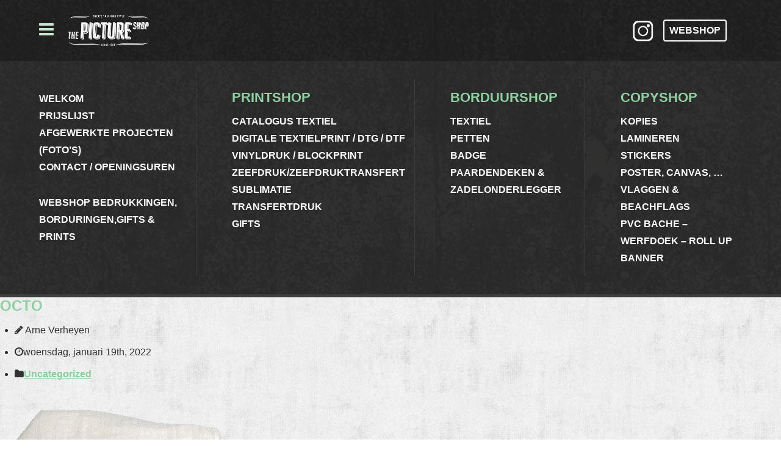

--- FILE ---
content_type: text/html; charset=UTF-8
request_url: https://thepictureshop.be/2022/01/
body_size: 9634
content:
<!DOCTYPE html>
<html lang="nl">

<head>
	<meta charset="UTF-8">
	<meta name="viewport" content="width=device-width, minimum-scale=1.0, maximum-scale=1.0">
	<link rel="profile" href="https://gmpg.org/xfn/11">
	<link rel="pingback" href="https://thepictureshop.be/xmlrpc.php">
    <!-- Google Analytics anonymous and without cookies-->
    <script src="/wp-content/themes/thepictureshop/scripts/fingerprint2.min.js"></script>
    <script>
        (function(i,s,o,g,r,a,m){i['GoogleAnalyticsObject']=r;i[r]=i[r]||function(){
            (i[r].q=i[r].q||[]).push(arguments)},i[r].l=1*new Date();a=s.createElement(o),
            m=s.getElementsByTagName(o)[0];a.async=1;a.src=g;m.parentNode.insertBefore(a,m)
        })(window,document,'script','https://www.google-analytics.com/analytics.js','ga');

        function gaCreate() {
            Fingerprint2.get(function (components) {
                let values = components.map(function (component) { return component.value });
                let murmur = Fingerprint2.x64hash128(values.join(''), 31);
                ga('create', 'UA-69151284-1', {
                    'storage':'none',
                    'clientId':murmur
                });
                ga('set', 'allowAdFeatures', false);
                ga('set', 'anonymizeIp', true);
                ga('send', 'pageview');
            })
        }

        if (window.requestIdleCallback) {
            requestIdleCallback(function () {
                gaCreate();
            })
        } else {
            setTimeout(function () {
                gaCreate();
            }, 500)
        }
    </script>
	<meta name='robots' content='noindex, follow' />

	<!-- This site is optimized with the Yoast SEO plugin v20.4 - https://yoast.com/wordpress/plugins/seo/ -->
	<title>januari 2022 - The Picture Shop</title>
	<meta property="og:locale" content="nl_NL" />
	<meta property="og:type" content="website" />
	<meta property="og:title" content="januari 2022 - The Picture Shop" />
	<meta property="og:url" content="https://thepictureshop.be/2022/01/" />
	<meta property="og:site_name" content="The Picture Shop" />
	<meta name="twitter:card" content="summary_large_image" />
	<script type="application/ld+json" class="yoast-schema-graph">{"@context":"https://schema.org","@graph":[{"@type":"CollectionPage","@id":"https://thepictureshop.be/2022/01/","url":"https://thepictureshop.be/2022/01/","name":"januari 2022 - The Picture Shop","isPartOf":{"@id":"https://thepictureshop.be/#website"},"primaryImageOfPage":{"@id":"https://thepictureshop.be/2022/01/#primaryimage"},"image":{"@id":"https://thepictureshop.be/2022/01/#primaryimage"},"thumbnailUrl":"https://thepictureshop.be/wp-content/uploads/2022/01/Octo.png","breadcrumb":{"@id":"https://thepictureshop.be/2022/01/#breadcrumb"},"inLanguage":"nl"},{"@type":"ImageObject","inLanguage":"nl","@id":"https://thepictureshop.be/2022/01/#primaryimage","url":"https://thepictureshop.be/wp-content/uploads/2022/01/Octo.png","contentUrl":"https://thepictureshop.be/wp-content/uploads/2022/01/Octo.png","width":425,"height":361},{"@type":"BreadcrumbList","@id":"https://thepictureshop.be/2022/01/#breadcrumb","itemListElement":[{"@type":"ListItem","position":1,"name":"The Picture Shop","item":"https://thepictureshop.be/"},{"@type":"ListItem","position":2,"name":"Archief voor januari 2022"}]},{"@type":"WebSite","@id":"https://thepictureshop.be/#website","url":"https://thepictureshop.be/","name":"The Picture Shop","description":"","potentialAction":[{"@type":"SearchAction","target":{"@type":"EntryPoint","urlTemplate":"https://thepictureshop.be/?s={search_term_string}"},"query-input":"required name=search_term_string"}],"inLanguage":"nl"}]}</script>
	<!-- / Yoast SEO plugin. -->


<link rel="alternate" type="application/rss+xml" title="The Picture Shop &raquo; feed" href="https://thepictureshop.be/feed/" />
<link rel="alternate" type="application/rss+xml" title="The Picture Shop &raquo; reactiesfeed" href="https://thepictureshop.be/comments/feed/" />
<script type="text/javascript">
window._wpemojiSettings = {"baseUrl":"https:\/\/s.w.org\/images\/core\/emoji\/14.0.0\/72x72\/","ext":".png","svgUrl":"https:\/\/s.w.org\/images\/core\/emoji\/14.0.0\/svg\/","svgExt":".svg","source":{"concatemoji":"https:\/\/thepictureshop.be\/wp-includes\/js\/wp-emoji-release.min.js?ver=6.1.1"}};
/*! This file is auto-generated */
!function(e,a,t){var n,r,o,i=a.createElement("canvas"),p=i.getContext&&i.getContext("2d");function s(e,t){var a=String.fromCharCode,e=(p.clearRect(0,0,i.width,i.height),p.fillText(a.apply(this,e),0,0),i.toDataURL());return p.clearRect(0,0,i.width,i.height),p.fillText(a.apply(this,t),0,0),e===i.toDataURL()}function c(e){var t=a.createElement("script");t.src=e,t.defer=t.type="text/javascript",a.getElementsByTagName("head")[0].appendChild(t)}for(o=Array("flag","emoji"),t.supports={everything:!0,everythingExceptFlag:!0},r=0;r<o.length;r++)t.supports[o[r]]=function(e){if(p&&p.fillText)switch(p.textBaseline="top",p.font="600 32px Arial",e){case"flag":return s([127987,65039,8205,9895,65039],[127987,65039,8203,9895,65039])?!1:!s([55356,56826,55356,56819],[55356,56826,8203,55356,56819])&&!s([55356,57332,56128,56423,56128,56418,56128,56421,56128,56430,56128,56423,56128,56447],[55356,57332,8203,56128,56423,8203,56128,56418,8203,56128,56421,8203,56128,56430,8203,56128,56423,8203,56128,56447]);case"emoji":return!s([129777,127995,8205,129778,127999],[129777,127995,8203,129778,127999])}return!1}(o[r]),t.supports.everything=t.supports.everything&&t.supports[o[r]],"flag"!==o[r]&&(t.supports.everythingExceptFlag=t.supports.everythingExceptFlag&&t.supports[o[r]]);t.supports.everythingExceptFlag=t.supports.everythingExceptFlag&&!t.supports.flag,t.DOMReady=!1,t.readyCallback=function(){t.DOMReady=!0},t.supports.everything||(n=function(){t.readyCallback()},a.addEventListener?(a.addEventListener("DOMContentLoaded",n,!1),e.addEventListener("load",n,!1)):(e.attachEvent("onload",n),a.attachEvent("onreadystatechange",function(){"complete"===a.readyState&&t.readyCallback()})),(e=t.source||{}).concatemoji?c(e.concatemoji):e.wpemoji&&e.twemoji&&(c(e.twemoji),c(e.wpemoji)))}(window,document,window._wpemojiSettings);
</script>
<style type="text/css">
img.wp-smiley,
img.emoji {
	display: inline !important;
	border: none !important;
	box-shadow: none !important;
	height: 1em !important;
	width: 1em !important;
	margin: 0 0.07em !important;
	vertical-align: -0.1em !important;
	background: none !important;
	padding: 0 !important;
}
</style>
	<link rel='stylesheet' id='wp-block-library-css' href='https://thepictureshop.be/wp-includes/css/dist/block-library/style.min.css?ver=6.1.1' type='text/css' media='all' />
<link rel='stylesheet' id='classic-theme-styles-css' href='https://thepictureshop.be/wp-includes/css/classic-themes.min.css?ver=1' type='text/css' media='all' />
<style id='global-styles-inline-css' type='text/css'>
body{--wp--preset--color--black: #000000;--wp--preset--color--cyan-bluish-gray: #abb8c3;--wp--preset--color--white: #ffffff;--wp--preset--color--pale-pink: #f78da7;--wp--preset--color--vivid-red: #cf2e2e;--wp--preset--color--luminous-vivid-orange: #ff6900;--wp--preset--color--luminous-vivid-amber: #fcb900;--wp--preset--color--light-green-cyan: #7bdcb5;--wp--preset--color--vivid-green-cyan: #00d084;--wp--preset--color--pale-cyan-blue: #8ed1fc;--wp--preset--color--vivid-cyan-blue: #0693e3;--wp--preset--color--vivid-purple: #9b51e0;--wp--preset--gradient--vivid-cyan-blue-to-vivid-purple: linear-gradient(135deg,rgba(6,147,227,1) 0%,rgb(155,81,224) 100%);--wp--preset--gradient--light-green-cyan-to-vivid-green-cyan: linear-gradient(135deg,rgb(122,220,180) 0%,rgb(0,208,130) 100%);--wp--preset--gradient--luminous-vivid-amber-to-luminous-vivid-orange: linear-gradient(135deg,rgba(252,185,0,1) 0%,rgba(255,105,0,1) 100%);--wp--preset--gradient--luminous-vivid-orange-to-vivid-red: linear-gradient(135deg,rgba(255,105,0,1) 0%,rgb(207,46,46) 100%);--wp--preset--gradient--very-light-gray-to-cyan-bluish-gray: linear-gradient(135deg,rgb(238,238,238) 0%,rgb(169,184,195) 100%);--wp--preset--gradient--cool-to-warm-spectrum: linear-gradient(135deg,rgb(74,234,220) 0%,rgb(151,120,209) 20%,rgb(207,42,186) 40%,rgb(238,44,130) 60%,rgb(251,105,98) 80%,rgb(254,248,76) 100%);--wp--preset--gradient--blush-light-purple: linear-gradient(135deg,rgb(255,206,236) 0%,rgb(152,150,240) 100%);--wp--preset--gradient--blush-bordeaux: linear-gradient(135deg,rgb(254,205,165) 0%,rgb(254,45,45) 50%,rgb(107,0,62) 100%);--wp--preset--gradient--luminous-dusk: linear-gradient(135deg,rgb(255,203,112) 0%,rgb(199,81,192) 50%,rgb(65,88,208) 100%);--wp--preset--gradient--pale-ocean: linear-gradient(135deg,rgb(255,245,203) 0%,rgb(182,227,212) 50%,rgb(51,167,181) 100%);--wp--preset--gradient--electric-grass: linear-gradient(135deg,rgb(202,248,128) 0%,rgb(113,206,126) 100%);--wp--preset--gradient--midnight: linear-gradient(135deg,rgb(2,3,129) 0%,rgb(40,116,252) 100%);--wp--preset--duotone--dark-grayscale: url('#wp-duotone-dark-grayscale');--wp--preset--duotone--grayscale: url('#wp-duotone-grayscale');--wp--preset--duotone--purple-yellow: url('#wp-duotone-purple-yellow');--wp--preset--duotone--blue-red: url('#wp-duotone-blue-red');--wp--preset--duotone--midnight: url('#wp-duotone-midnight');--wp--preset--duotone--magenta-yellow: url('#wp-duotone-magenta-yellow');--wp--preset--duotone--purple-green: url('#wp-duotone-purple-green');--wp--preset--duotone--blue-orange: url('#wp-duotone-blue-orange');--wp--preset--font-size--small: 13px;--wp--preset--font-size--medium: 20px;--wp--preset--font-size--large: 36px;--wp--preset--font-size--x-large: 42px;--wp--preset--spacing--20: 0.44rem;--wp--preset--spacing--30: 0.67rem;--wp--preset--spacing--40: 1rem;--wp--preset--spacing--50: 1.5rem;--wp--preset--spacing--60: 2.25rem;--wp--preset--spacing--70: 3.38rem;--wp--preset--spacing--80: 5.06rem;}:where(.is-layout-flex){gap: 0.5em;}body .is-layout-flow > .alignleft{float: left;margin-inline-start: 0;margin-inline-end: 2em;}body .is-layout-flow > .alignright{float: right;margin-inline-start: 2em;margin-inline-end: 0;}body .is-layout-flow > .aligncenter{margin-left: auto !important;margin-right: auto !important;}body .is-layout-constrained > .alignleft{float: left;margin-inline-start: 0;margin-inline-end: 2em;}body .is-layout-constrained > .alignright{float: right;margin-inline-start: 2em;margin-inline-end: 0;}body .is-layout-constrained > .aligncenter{margin-left: auto !important;margin-right: auto !important;}body .is-layout-constrained > :where(:not(.alignleft):not(.alignright):not(.alignfull)){max-width: var(--wp--style--global--content-size);margin-left: auto !important;margin-right: auto !important;}body .is-layout-constrained > .alignwide{max-width: var(--wp--style--global--wide-size);}body .is-layout-flex{display: flex;}body .is-layout-flex{flex-wrap: wrap;align-items: center;}body .is-layout-flex > *{margin: 0;}:where(.wp-block-columns.is-layout-flex){gap: 2em;}.has-black-color{color: var(--wp--preset--color--black) !important;}.has-cyan-bluish-gray-color{color: var(--wp--preset--color--cyan-bluish-gray) !important;}.has-white-color{color: var(--wp--preset--color--white) !important;}.has-pale-pink-color{color: var(--wp--preset--color--pale-pink) !important;}.has-vivid-red-color{color: var(--wp--preset--color--vivid-red) !important;}.has-luminous-vivid-orange-color{color: var(--wp--preset--color--luminous-vivid-orange) !important;}.has-luminous-vivid-amber-color{color: var(--wp--preset--color--luminous-vivid-amber) !important;}.has-light-green-cyan-color{color: var(--wp--preset--color--light-green-cyan) !important;}.has-vivid-green-cyan-color{color: var(--wp--preset--color--vivid-green-cyan) !important;}.has-pale-cyan-blue-color{color: var(--wp--preset--color--pale-cyan-blue) !important;}.has-vivid-cyan-blue-color{color: var(--wp--preset--color--vivid-cyan-blue) !important;}.has-vivid-purple-color{color: var(--wp--preset--color--vivid-purple) !important;}.has-black-background-color{background-color: var(--wp--preset--color--black) !important;}.has-cyan-bluish-gray-background-color{background-color: var(--wp--preset--color--cyan-bluish-gray) !important;}.has-white-background-color{background-color: var(--wp--preset--color--white) !important;}.has-pale-pink-background-color{background-color: var(--wp--preset--color--pale-pink) !important;}.has-vivid-red-background-color{background-color: var(--wp--preset--color--vivid-red) !important;}.has-luminous-vivid-orange-background-color{background-color: var(--wp--preset--color--luminous-vivid-orange) !important;}.has-luminous-vivid-amber-background-color{background-color: var(--wp--preset--color--luminous-vivid-amber) !important;}.has-light-green-cyan-background-color{background-color: var(--wp--preset--color--light-green-cyan) !important;}.has-vivid-green-cyan-background-color{background-color: var(--wp--preset--color--vivid-green-cyan) !important;}.has-pale-cyan-blue-background-color{background-color: var(--wp--preset--color--pale-cyan-blue) !important;}.has-vivid-cyan-blue-background-color{background-color: var(--wp--preset--color--vivid-cyan-blue) !important;}.has-vivid-purple-background-color{background-color: var(--wp--preset--color--vivid-purple) !important;}.has-black-border-color{border-color: var(--wp--preset--color--black) !important;}.has-cyan-bluish-gray-border-color{border-color: var(--wp--preset--color--cyan-bluish-gray) !important;}.has-white-border-color{border-color: var(--wp--preset--color--white) !important;}.has-pale-pink-border-color{border-color: var(--wp--preset--color--pale-pink) !important;}.has-vivid-red-border-color{border-color: var(--wp--preset--color--vivid-red) !important;}.has-luminous-vivid-orange-border-color{border-color: var(--wp--preset--color--luminous-vivid-orange) !important;}.has-luminous-vivid-amber-border-color{border-color: var(--wp--preset--color--luminous-vivid-amber) !important;}.has-light-green-cyan-border-color{border-color: var(--wp--preset--color--light-green-cyan) !important;}.has-vivid-green-cyan-border-color{border-color: var(--wp--preset--color--vivid-green-cyan) !important;}.has-pale-cyan-blue-border-color{border-color: var(--wp--preset--color--pale-cyan-blue) !important;}.has-vivid-cyan-blue-border-color{border-color: var(--wp--preset--color--vivid-cyan-blue) !important;}.has-vivid-purple-border-color{border-color: var(--wp--preset--color--vivid-purple) !important;}.has-vivid-cyan-blue-to-vivid-purple-gradient-background{background: var(--wp--preset--gradient--vivid-cyan-blue-to-vivid-purple) !important;}.has-light-green-cyan-to-vivid-green-cyan-gradient-background{background: var(--wp--preset--gradient--light-green-cyan-to-vivid-green-cyan) !important;}.has-luminous-vivid-amber-to-luminous-vivid-orange-gradient-background{background: var(--wp--preset--gradient--luminous-vivid-amber-to-luminous-vivid-orange) !important;}.has-luminous-vivid-orange-to-vivid-red-gradient-background{background: var(--wp--preset--gradient--luminous-vivid-orange-to-vivid-red) !important;}.has-very-light-gray-to-cyan-bluish-gray-gradient-background{background: var(--wp--preset--gradient--very-light-gray-to-cyan-bluish-gray) !important;}.has-cool-to-warm-spectrum-gradient-background{background: var(--wp--preset--gradient--cool-to-warm-spectrum) !important;}.has-blush-light-purple-gradient-background{background: var(--wp--preset--gradient--blush-light-purple) !important;}.has-blush-bordeaux-gradient-background{background: var(--wp--preset--gradient--blush-bordeaux) !important;}.has-luminous-dusk-gradient-background{background: var(--wp--preset--gradient--luminous-dusk) !important;}.has-pale-ocean-gradient-background{background: var(--wp--preset--gradient--pale-ocean) !important;}.has-electric-grass-gradient-background{background: var(--wp--preset--gradient--electric-grass) !important;}.has-midnight-gradient-background{background: var(--wp--preset--gradient--midnight) !important;}.has-small-font-size{font-size: var(--wp--preset--font-size--small) !important;}.has-medium-font-size{font-size: var(--wp--preset--font-size--medium) !important;}.has-large-font-size{font-size: var(--wp--preset--font-size--large) !important;}.has-x-large-font-size{font-size: var(--wp--preset--font-size--x-large) !important;}
.wp-block-navigation a:where(:not(.wp-element-button)){color: inherit;}
:where(.wp-block-columns.is-layout-flex){gap: 2em;}
.wp-block-pullquote{font-size: 1.5em;line-height: 1.6;}
</style>
<link rel='stylesheet' id='webbird-styles-css' href='https://thepictureshop.be/wp-content/themes/thepictureshop/css/styles.css?ver=6.1.1' type='text/css' media='all' />
<link rel='stylesheet' id='fontawesome-css' href='https://thepictureshop.be/wp-content/themes/thepictureshop/css/font-awesome.min.css?ver=6.1.1' type='text/css' media='all' />
<link rel='stylesheet' id='the-grid-css' href='https://thepictureshop.be/wp-content/plugins/the-grid/frontend/assets/css/the-grid.min.css?ver=2.6.20' type='text/css' media='all' />
<style id='the-grid-inline-css' type='text/css'>
.tolb-holder{background:rgba(0,0,0,0.8)}.tolb-holder .tolb-close,.tolb-holder .tolb-title,.tolb-holder .tolb-counter,.tolb-holder .tolb-next i,.tolb-holder .tolb-prev i{color:#ffffff}.tolb-holder .tolb-load{border-color:rgba(255,255,255,0.2);border-left:3px solid #ffffff}
.to-heart-icon,.to-heart-icon svg,.to-post-like,.to-post-like .to-like-count{position:relative;display:inline-block}.to-post-like{width:auto;cursor:pointer;font-weight:400}.to-heart-icon{float:left;margin:0 4px 0 0}.to-heart-icon svg{overflow:visible;width:15px;height:14px}.to-heart-icon g{-webkit-transform:scale(1);transform:scale(1)}.to-heart-icon path{-webkit-transform:scale(1);transform:scale(1);transition:fill .4s ease,stroke .4s ease}.no-liked .to-heart-icon path{fill:#999;stroke:#999}.empty-heart .to-heart-icon path{fill:transparent!important;stroke:#999}.liked .to-heart-icon path,.to-heart-icon svg:hover path{fill:#ff6863!important;stroke:#ff6863!important}@keyframes heartBeat{0%{transform:scale(1)}20%{transform:scale(.8)}30%{transform:scale(.95)}45%{transform:scale(.75)}50%{transform:scale(.85)}100%{transform:scale(.9)}}@-webkit-keyframes heartBeat{0%,100%,50%{-webkit-transform:scale(1)}20%{-webkit-transform:scale(.8)}30%{-webkit-transform:scale(.95)}45%{-webkit-transform:scale(.75)}}.heart-pulse g{-webkit-animation-name:heartBeat;animation-name:heartBeat;-webkit-animation-duration:1s;animation-duration:1s;-webkit-animation-iteration-count:infinite;animation-iteration-count:infinite;-webkit-transform-origin:50% 50%;transform-origin:50% 50%}.to-post-like a{color:inherit!important;fill:inherit!important;stroke:inherit!important}
</style>
<script type='text/javascript' src='https://thepictureshop.be/wp-includes/js/jquery/jquery.min.js?ver=3.6.1' id='jquery-core-js'></script>
<script type='text/javascript' src='https://thepictureshop.be/wp-includes/js/jquery/jquery-migrate.min.js?ver=3.3.2' id='jquery-migrate-js'></script>
<script type='text/javascript' src='https://thepictureshop.be/wp-content/themes/thepictureshop/js/jquery.flexslider.js?ver=6.1.1' id='flexslider-js'></script>
<link rel="https://api.w.org/" href="https://thepictureshop.be/wp-json/" /><link rel="EditURI" type="application/rsd+xml" title="RSD" href="https://thepictureshop.be/xmlrpc.php?rsd" />
<link rel="wlwmanifest" type="application/wlwmanifest+xml" href="https://thepictureshop.be/wp-includes/wlwmanifest.xml" />
<meta name="generator" content="WordPress 6.1.1" />
<link href="https://fonts.googleapis.com/css?family=Raleway:400,300,500,600,700,800,900" rel='stylesheet' type='text/css'><style type="text/css">.recentcomments a{display:inline !important;padding:0 !important;margin:0 !important;}</style><link rel="icon" href="https://thepictureshop.be/wp-content/uploads/2016/01/cropped-thepictureshop-icon-32x32.png" sizes="32x32" />
<link rel="icon" href="https://thepictureshop.be/wp-content/uploads/2016/01/cropped-thepictureshop-icon-192x192.png" sizes="192x192" />
<link rel="apple-touch-icon" href="https://thepictureshop.be/wp-content/uploads/2016/01/cropped-thepictureshop-icon-180x180.png" />
<meta name="msapplication-TileImage" content="https://thepictureshop.be/wp-content/uploads/2016/01/cropped-thepictureshop-icon-270x270.png" />
		<style type="text/css" id="wp-custom-css">
			@media (max-width: 979px) {
#header .header__b3, .h-banner{
	display: none;
}
}		</style>
			
	<style>
		#menu-item-711 {
			padding-top: 30px !important;
			/* font-size: 160%; */
		} 
	</style>
</head>

<body class="archive date">

<!-- Header -->
<div id="header">
		    <style>
        .ss-webshop {
            color: white;
            text-decoration: none;
            padding: .10rem .5rem;
            border: 2px solid white;
            border-radius: .25rem;
            text-transform: uppercase;
            margin-left: 1rem;
            font-size: 1rem;
        }
        .ss-webshop:hover {
            border-color: #90d1a2;
        }
    </style>
	<div class="header__b2" id="scroll-to-point">
		<div class="wrapper">
			<div class="mnav-icon" style="display: flex; align-items: center; justify-content: space-between; width:100%;">
					<i class="fa fa-bars" id="mnav-menu-open"></i>
					<div class="logo">
						<img src="https://thepictureshop.be/wp-content/themes/thepictureshop/img/logo-thepictureshop.png">
					</div>
					<div style="float:right; display: flex; align-items: center;" class="h-banner">
                        <a href="https://www.instagram.com/the_picture_shop/" target="_blank" rel="noopener"><img src="https://thepictureshop.be/wp-content/uploads/2018/10/instagram-logo-white.png" width="35" height="35"/></a>
                        <a href="https://shop.thepictureshop.be/" target="_blank" rel="noopener" class="ss-webshop">Webshop</a>
                    </div>
			</div>
			<div class="fnav">
				<div class="wrapper">
					<ul>
						<li>
							<a href="#">
								<img src="https://thepictureshop.be/wp-content/themes/thepictureshop/img/fnav-icon-1.png">
							</a>
						</li>
						<li>
							<a href="#">
								<img src="https://thepictureshop.be/wp-content/themes/thepictureshop/img/fnav-icon-2.png">
							</a>
						</li>
						<li>
							<a href="#">
								<img src="https://thepictureshop.be/wp-content/themes/thepictureshop/img/fnav-icon-3.png">
							</a>
						</li>
						<li>
							<a href="#">
								<img src="https://thepictureshop.be/wp-content/themes/thepictureshop/img/fnav-icon-4.png">
							</a>
						</li>
					</ul>
				</div>
			</div>
		</div>
	</div>
	<div class="header__b3" id="mnav-menu-desktop">
		<div class="wrapper">
			<ul>
				<li>
					<div class="menu-main-navigation-container"><ul id="menu-main-navigation" class="menu"><li id="menu-item-134" class="menu-item menu-item-type-post_type menu-item-object-page menu-item-home menu-item-134"><a href="https://thepictureshop.be/">Welkom</a></li>
<li id="menu-item-133" class="menu-item menu-item-type-post_type menu-item-object-page menu-item-133"><a href="https://thepictureshop.be/prijslijst/">Prijslijst</a></li>
<li id="menu-item-2464" class="menu-item menu-item-type-post_type menu-item-object-page menu-item-2464"><a href="https://thepictureshop.be/afgewerkte-projecten/">Afgewerkte Projecten (foto’s)</a></li>
<li id="menu-item-135" class="menu-item menu-item-type-post_type menu-item-object-page menu-item-135"><a href="https://thepictureshop.be/contact/">Contact / Openingsuren</a></li>
<li id="menu-item-711" class="menu-item menu-item-type-custom menu-item-object-custom menu-item-711"><a target="_blank" rel="noopener" href="https://shop.thepictureshop.be/winkel/">Webshop Bedrukkingen, Borduringen,Gifts &#038; Prints</a></li>
</ul></div>					<h3 style="margin-top: 1em"></h3>									</li>
				<li>
					<a href="https://thepictureshop.be/printshop/"><h3>Printshop</h3></a>					<div class="menu-printshop-container"><ul id="menu-printshop" class="menu"><li id="menu-item-145" class="menu-item menu-item-type-post_type menu-item-object-page menu-item-145"><a href="https://thepictureshop.be/printshop/catalogus/">Catalogus textiel</a></li>
<li id="menu-item-1336" class="menu-item menu-item-type-post_type menu-item-object-page menu-item-1336"><a href="https://thepictureshop.be/printshop/digitale-textielprint/">Digitale textielprint / DTG / DTF</a></li>
<li id="menu-item-149" class="menu-item menu-item-type-post_type menu-item-object-page menu-item-149"><a href="https://thepictureshop.be/printshop/vinyldruk/">Vinyldruk / Blockprint</a></li>
<li id="menu-item-150" class="menu-item menu-item-type-post_type menu-item-object-page menu-item-150"><a href="https://thepictureshop.be/printshop/zeefdruk/">Zeefdruk/Zeefdruktransfert</a></li>
<li id="menu-item-147" class="menu-item menu-item-type-post_type menu-item-object-page menu-item-147"><a href="https://thepictureshop.be/printshop/sublimatie/">Sublimatie</a></li>
<li id="menu-item-148" class="menu-item menu-item-type-post_type menu-item-object-page menu-item-148"><a href="https://thepictureshop.be/printshop/transfertdruk/">Transfertdruk</a></li>
<li id="menu-item-146" class="menu-item menu-item-type-post_type menu-item-object-page menu-item-146"><a href="https://thepictureshop.be/printshop/gifts/">Gifts</a></li>
</ul></div>				</li>
				<li>
					<a href="https://thepictureshop.be/borduurshop/"><h3>Borduurshop</h3></a>					<div class="menu-borduurshop-container"><ul id="menu-borduurshop" class="menu"><li id="menu-item-4254" class="menu-item menu-item-type-post_type menu-item-object-page menu-item-4254"><a href="https://thepictureshop.be/borduurshop/textiel/">Textiel</a></li>
<li id="menu-item-4253" class="menu-item menu-item-type-post_type menu-item-object-page menu-item-4253"><a href="https://thepictureshop.be/borduurshop/petten/">Petten</a></li>
<li id="menu-item-4251" class="menu-item menu-item-type-post_type menu-item-object-page menu-item-4251"><a href="https://thepictureshop.be/borduurshop/badge/">Badge</a></li>
<li id="menu-item-4252" class="menu-item menu-item-type-post_type menu-item-object-page menu-item-4252"><a href="https://thepictureshop.be/borduurshop/paardendeken-zadelonderlegger/">Paardendeken &#038; zadelonderlegger</a></li>
</ul></div>				</li>
				<li>
					<a href="https://thepictureshop.be/copyshop/"><h3>Copyshop</h3></a>					<div class="menu-copyshop-container"><ul id="menu-copyshop" class="menu"><li id="menu-item-140" class="menu-item menu-item-type-post_type menu-item-object-page menu-item-140"><a href="https://thepictureshop.be/copyshop/kopies/">Kopies</a></li>
<li id="menu-item-141" class="menu-item menu-item-type-post_type menu-item-object-page menu-item-141"><a href="https://thepictureshop.be/copyshop/lamineren/">Lamineren</a></li>
<li id="menu-item-142" class="menu-item menu-item-type-post_type menu-item-object-page menu-item-142"><a href="https://thepictureshop.be/copyshop/stickers/">Stickers</a></li>
<li id="menu-item-139" class="menu-item menu-item-type-post_type menu-item-object-page menu-item-139"><a href="https://thepictureshop.be/copyshop/digitale-prints/">Poster, Canvas, …</a></li>
<li id="menu-item-2967" class="menu-item menu-item-type-post_type menu-item-object-page menu-item-2967"><a href="https://thepictureshop.be/printshop/vlaggen-banners/">Vlaggen &#038; Beachflags</a></li>
<li id="menu-item-2966" class="menu-item menu-item-type-post_type menu-item-object-page menu-item-2966"><a href="https://thepictureshop.be/printshop/big-format-printing/">PVC bache – Werfdoek – Roll up banner</a></li>
</ul></div>				</li>
			</ul>
		</div>
	</div>
	<script type="text/javascript">
	    jQuery(function(){
	      jQuery("#mnav-menu-open").click(function () {
		  	jQuery("#mnav-menu-desktop").slideToggle();

	      });
	    });
	</script>
</div>
<div id="body">
	<div class="b1">
		<div class="b1__wrapper">
			<div class="archive">
				<div class="b1__wrapper__col1">
											<div class="post" id="post-4083">
							<h2>Octo</h2>
							<div class="post__details">
								<ul>
									<li><i class="fa fa-pencil"></i>
										Arne Verheyen</li>
									<li><i class="fa fa-clock-o"></i>woensdag, januari 19th, 2022</li>
									<li><i class="fa fa-folder"></i><a href="https://thepictureshop.be/category/uncategorized/" rel="category tag">Uncategorized</a></li>
								</ul>
							</div>
							<img width="425" height="361" src="https://thepictureshop.be/wp-content/uploads/2022/01/Octo.png" class="featured-image wp-post-image" alt="" decoding="async" />														<a href="https://thepictureshop.be/octo/">
								<div class="read-more">
									<div class="label">Read more</div>
									<div class="icon"><i class="fa fa-search"></i></div>
								</div>
							</a>
						</div>
														</div>
				<div class="b1__wrapper__col2">
					<div class="sidebar">
						<div class="sidebar-default widget_search"><form role="search" method="get" action="https://thepictureshop.be/">
	<div class="input">
		<input type="text" placeholder="Search ..." value="" name="s" title="Search for:" />
	</div>
	<div class="submit">
		<button type="submit" value="Search" />
			<i class="fa fa-search"></i>
		</button>
	</div>
</form>
</div>
		<div class="sidebar-default widget_recent_entries">
		<h2 class="widgettitle">Recente berichten</h2>

		<ul>
											<li>
					<a href="https://thepictureshop.be/black-jax/">Black Jax</a>
									</li>
											<li>
					<a href="https://thepictureshop.be/t-beau-garden/">T-Beau Garden</a>
									</li>
											<li>
					<a href="https://thepictureshop.be/schilderwerken-heyvaerts/">Schilderwerken Heyvaerts</a>
									</li>
											<li>
					<a href="https://thepictureshop.be/ak-beauty-skincare/">AK Beauty &#038; Skincare</a>
									</li>
											<li>
					<a href="https://thepictureshop.be/tsjik-tsjak-wham/">Tsjik Tsjak Wham</a>
									</li>
					</ul>

		</div><div class="sidebar-default widget_recent_comments"><h2 class="widgettitle">Recente reacties</h2>
<ul id="recentcomments"></ul></div><div class="sidebar-default widget_archive"><h2 class="widgettitle">Archieven</h2>

			<ul>
					<li><a href='https://thepictureshop.be/2023/10/'>oktober 2023</a></li>
	<li><a href='https://thepictureshop.be/2023/04/'>april 2023</a></li>
	<li><a href='https://thepictureshop.be/2023/03/'>maart 2023</a></li>
	<li><a href='https://thepictureshop.be/2023/02/'>februari 2023</a></li>
	<li><a href='https://thepictureshop.be/2022/05/'>mei 2022</a></li>
	<li><a href='https://thepictureshop.be/2022/04/'>april 2022</a></li>
	<li><a href='https://thepictureshop.be/2022/03/'>maart 2022</a></li>
	<li><a href='https://thepictureshop.be/2022/01/' aria-current="page">januari 2022</a></li>
	<li><a href='https://thepictureshop.be/2021/11/'>november 2021</a></li>
	<li><a href='https://thepictureshop.be/2021/10/'>oktober 2021</a></li>
	<li><a href='https://thepictureshop.be/2021/06/'>juni 2021</a></li>
	<li><a href='https://thepictureshop.be/2021/05/'>mei 2021</a></li>
	<li><a href='https://thepictureshop.be/2021/04/'>april 2021</a></li>
	<li><a href='https://thepictureshop.be/2021/03/'>maart 2021</a></li>
	<li><a href='https://thepictureshop.be/2021/01/'>januari 2021</a></li>
	<li><a href='https://thepictureshop.be/2020/12/'>december 2020</a></li>
	<li><a href='https://thepictureshop.be/2020/10/'>oktober 2020</a></li>
	<li><a href='https://thepictureshop.be/2020/09/'>september 2020</a></li>
	<li><a href='https://thepictureshop.be/2020/07/'>juli 2020</a></li>
	<li><a href='https://thepictureshop.be/2020/06/'>juni 2020</a></li>
	<li><a href='https://thepictureshop.be/2020/05/'>mei 2020</a></li>
	<li><a href='https://thepictureshop.be/2020/04/'>april 2020</a></li>
	<li><a href='https://thepictureshop.be/2019/12/'>december 2019</a></li>
	<li><a href='https://thepictureshop.be/2019/11/'>november 2019</a></li>
	<li><a href='https://thepictureshop.be/2019/10/'>oktober 2019</a></li>
	<li><a href='https://thepictureshop.be/2019/09/'>september 2019</a></li>
	<li><a href='https://thepictureshop.be/2019/08/'>augustus 2019</a></li>
	<li><a href='https://thepictureshop.be/2019/06/'>juni 2019</a></li>
	<li><a href='https://thepictureshop.be/2019/05/'>mei 2019</a></li>
	<li><a href='https://thepictureshop.be/2019/04/'>april 2019</a></li>
	<li><a href='https://thepictureshop.be/2019/03/'>maart 2019</a></li>
	<li><a href='https://thepictureshop.be/2019/02/'>februari 2019</a></li>
	<li><a href='https://thepictureshop.be/2018/12/'>december 2018</a></li>
	<li><a href='https://thepictureshop.be/2018/10/'>oktober 2018</a></li>
	<li><a href='https://thepictureshop.be/2018/09/'>september 2018</a></li>
	<li><a href='https://thepictureshop.be/2018/08/'>augustus 2018</a></li>
	<li><a href='https://thepictureshop.be/2018/07/'>juli 2018</a></li>
	<li><a href='https://thepictureshop.be/2018/06/'>juni 2018</a></li>
	<li><a href='https://thepictureshop.be/2018/05/'>mei 2018</a></li>
			</ul>

			</div><div class="sidebar-default widget_categories"><h2 class="widgettitle">Categorieën</h2>

			<ul>
					<li class="cat-item cat-item-24"><a href="https://thepictureshop.be/category/bedrukking/">bedrukking</a>
</li>
	<li class="cat-item cat-item-25"><a href="https://thepictureshop.be/category/borduring/">Borduring</a>
</li>
	<li class="cat-item cat-item-33"><a href="https://thepictureshop.be/category/bedrukking/dtg/">DTG</a>
</li>
	<li class="cat-item cat-item-41"><a href="https://thepictureshop.be/category/patches/">Patches</a>
</li>
	<li class="cat-item cat-item-51"><a href="https://thepictureshop.be/category/pvc-bache/">Pvc Bache</a>
</li>
	<li class="cat-item cat-item-27"><a href="https://thepictureshop.be/category/regisseurstoelen-strandstoelen/">Regisseurstoelen &amp; strandstoelen</a>
</li>
	<li class="cat-item cat-item-49"><a href="https://thepictureshop.be/category/roll-up-banner/">Roll-Up Banner</a>
</li>
	<li class="cat-item cat-item-1"><a href="https://thepictureshop.be/category/uncategorized/">Uncategorized</a>
</li>
	<li class="cat-item cat-item-43"><a href="https://thepictureshop.be/category/vinyl-bedrukking/">vinyl bedrukking</a>
</li>
	<li class="cat-item cat-item-29"><a href="https://thepictureshop.be/category/bedrukking/zeefdruk/">Zeefdruk</a>
</li>
			</ul>

			</div><div class="sidebar-default widget_meta"><h2 class="widgettitle">Meta</h2>

		<ul>
						<li><a rel="nofollow" href="https://thepictureshop.be/wp-login.php">Inloggen</a></li>
			<li><a href="https://thepictureshop.be/feed/">Berichten feed</a></li>
			<li><a href="https://thepictureshop.be/comments/feed/">Reacties feed</a></li>

			<li><a href="https://nl.wordpress.org/">WordPress.org</a></li>
		</ul>

		</div>					</div>
				</div>
			</div>
		</div>	
	</div>
</div>

<div id="footer">
	<div class="footer__b1">
		<div class="wrapper">
			<div class="col1">
				<div class="wrapper">
					<div class="footer-nav">
						<h3></h3>											</div>
					<div class="contact">
						<h3>Contact</h3>
						<p>
							The Picture Shop<br/>
							<span>Wijnegem Shopping center</span><br/>
							<span>1ste verdieping, Centrale koepel, 307-308</span><br/>
							Turnhoutsebaan 5<br/>
							2110 Wijnegem<br/>
						</p>
						<p>
							<a href="/cdn-cgi/l/email-protection#61080f070e211509041108021514130412090e114f0304"><span class="__cf_email__" data-cfemail="345d5a525b74405c51445d5740414651475c5b441a5651">[email&#160;protected]</span></a><br/>
							<a href="tel:+3233543767">+32 3 354 37 67</a><br/>
						</p>
					</div>
				</div>
			</div>
			<div class="col2">
				<div class="map" style="background-color: transparent;">
					<div class="map__wrapper">
					    <iframe src="https://www.google.com/maps/embed?pb=!1m18!1m12!1m3!1d2498.809334352573!2d4.500155251692739!3d51.222587939207514!2m3!1f0!2f0!3f0!3m2!1i1024!2i768!4f13.1!3m3!1m2!1s0x47c3f84c7b1a55d5%3A0x61e3e1c4a7c04af1!2sThe%20Picture%20Shop!5e0!3m2!1snl!2sbe!4v1577463176034!5m2!1snl!2sbe" frameborder="0" style="border:0; width:100%; height:100%;" allowfullscreen=""></iframe>
						
					</div>
				</div>
		</div>
	</div>
	<div class="footer__b2">
		<div class="wrapper">
			<div class="col1">
                <p><a href='https://www.kaabee.be/' target='_blank' class='kabee'><img src='https://shop.thepictureshop.be/wp-content/uploads/2020/03/kaabee.png' alt='Kabee Local E-Shop' width='150'></a></p>
				<div class="social-media">
					<ul>
						<!-- Facebook button -->
						
						<!-- Twitter button -->
						
						<!-- Linked button -->
						
						<!-- Google+ button -->
						
						<!-- Instagram button -->
						
						<!-- Pinterest button -->
						
						<!-- YouTube button -->
						
						<!-- Vimeo button -->
											</ul>
				</div>
			</div>
			<div class="col2">
				&copy;2026 - Alle rechten voorbehouden
								<div class="credentials">
				</div>
			</div>
		</div>
	</div>
</div>

<script data-cfasync="false" src="/cdn-cgi/scripts/5c5dd728/cloudflare-static/email-decode.min.js"></script><script type='text/javascript' src='https://thepictureshop.be/wp-includes/js/jquery/ui/effect.min.js?ver=1.13.2' id='jquery-effects-core-js'></script>
<script type='text/javascript' id='the-grid-js-extra'>
/* <![CDATA[ */
var tg_global_var = {"url":"https:\/\/thepictureshop.be\/wp-admin\/admin-ajax.php","nonce":"20e62955d0","is_mobile":null,"mediaelement":"","mediaelement_ex":null,"lightbox_autoplay":"","debounce":"","meta_data":null,"main_query":{"year":2022,"monthnum":1,"error":"","m":"","p":0,"post_parent":"","subpost":"","subpost_id":"","attachment":"","attachment_id":0,"name":"","pagename":"","page_id":0,"second":"","minute":"","hour":"","day":0,"w":0,"category_name":"","tag":"","cat":"","tag_id":"","author":"","author_name":"","feed":"","tb":"","paged":0,"meta_key":"","meta_value":"","preview":"","s":"","sentence":"","title":"","fields":"","menu_order":"","embed":"","category__in":[],"category__not_in":[],"category__and":[],"post__in":[],"post__not_in":[],"post_name__in":[],"tag__in":[],"tag__not_in":[],"tag__and":[],"tag_slug__in":[],"tag_slug__and":[],"post_parent__in":[],"post_parent__not_in":[],"author__in":[],"author__not_in":[],"ignore_sticky_posts":false,"suppress_filters":false,"cache_results":true,"update_post_term_cache":true,"update_menu_item_cache":false,"lazy_load_term_meta":true,"update_post_meta_cache":true,"post_type":"","posts_per_page":10,"nopaging":false,"comments_per_page":"50","no_found_rows":false,"order":"DESC"}};
/* ]]> */
</script>
<script type='text/javascript' src='https://thepictureshop.be/wp-content/plugins/the-grid/frontend/assets/js/the-grid.min.js?ver=2.6.20' id='the-grid-js'></script>
<script type="text/javascript">var to_like_post = {"url":"https://thepictureshop.be/wp-admin/admin-ajax.php","nonce":"05b2368bef"};!function(t){"use strict";t(document).ready(function(){t(document).on("click",".to-post-like:not('.to-post-like-unactive')",function(e){e.preventDefault();var o=t(this),n=o.data("post-id"),s=parseInt(o.find(".to-like-count").text());return o.addClass("heart-pulse"),t.ajax({type:"post",url:to_like_post.url,data:{nonce:to_like_post.nonce,action:"to_like_post",post_id:n,like_nb:s},context:o,success:function(e){e&&((o=t(this)).attr("title",e.title),o.find(".to-like-count").text(e.count),o.removeClass(e.remove_class+" heart-pulse").addClass(e.add_class))}}),!1})})}(jQuery);</script><script defer src="https://static.cloudflareinsights.com/beacon.min.js/vcd15cbe7772f49c399c6a5babf22c1241717689176015" integrity="sha512-ZpsOmlRQV6y907TI0dKBHq9Md29nnaEIPlkf84rnaERnq6zvWvPUqr2ft8M1aS28oN72PdrCzSjY4U6VaAw1EQ==" data-cf-beacon='{"version":"2024.11.0","token":"0e19c5375c1248f8a9a3a4556213ec88","r":1,"server_timing":{"name":{"cfCacheStatus":true,"cfEdge":true,"cfExtPri":true,"cfL4":true,"cfOrigin":true,"cfSpeedBrain":true},"location_startswith":null}}' crossorigin="anonymous"></script>
</body>

</html>

--- FILE ---
content_type: text/css
request_url: https://thepictureshop.be/wp-content/themes/thepictureshop/css/styles.css?ver=6.1.1
body_size: 14500
content:
html, body, body, div, span, object, iframe, h1, h2, h3, h4, h5, h6, p, blockquote, pre, abbr, address, cite, code, del, dfn, em, img, ins, kbd, q, samp, small, strong, sub, sup, var, b, i, dl, dt, dd, ol, ul, li, fieldset, form, label, legend, table, caption, tbody, tfoot, thead, tr, th, td, article, aside, figure, footer, header, hgroup, menu, nav, section, time, mark, audio, video {
  margin: 0;
  padding: 0;
  outline: 0;
  border: 0;
  font-size: 100%;
  background: transparent;
  box-sizing: border-box;
  -moz-box-sizing: border-box; }

article, aside, figure, footer, header, hgroup, nav, section {
  display: block; }

body {
  font-style: normal;
  font-weight: normal;
  -webkit-text-size-adjust: 100%;
  -webkit-font-smoothing: antialiased;
  text-rendering: optimizeLegibility;
  font-style: normal;
  font-weight: normal;
  -webkit-text-size-adjust: 100%;
  -webkit-font-smoothing: antialiased;
  text-rendering: optimizeLegibility;
  font-family: "Open Sans", Helvetica, Arial, Geneva, Verdana;
  font-weight: 400;
  color: #333;
  font-size: 1em;
  line-height: 1.75em;
  background-color: white; }

/* Mozilla based browsers */
::-moz-selection {
  background-color: #e8f5ec;
  color: #333; }

/* Works in Safari */
::selection {
  background-color: #e8f5ec;
  color: #333; }

img {
  display: block;
  margin: 0px;
  padding: 0px; }

p {
  margin-bottom: 1.625em; }
  p:last-of-type {
    margin-bottom: 0px;
    padding-bottom: 0px; }
  p.introduction {
    font-style: normal;
    font-weight: normal;
    -webkit-text-size-adjust: 100%;
    -webkit-font-smoothing: antialiased;
    text-rendering: optimizeLegibility;
    font-family: "Open Sans", Helvetica, Arial, Geneva, Verdana;
    font-weight: 400;
    font-size: 1.15em;
    line-height: 1.65em; }

a {
  font-style: normal;
  font-weight: normal;
  -webkit-text-size-adjust: 100%;
  -webkit-font-smoothing: antialiased;
  text-rendering: optimizeLegibility;
  font-family: "Open Sans", Helvetica, Arial, Geneva, Verdana;
  font-weight: 600;
  color: #8bcf9e;
  -webkit-tap-highlight-color: transparent;
  transition: 0.3s ease-in-out; }
  a:hover {
    color: #8bcf9e; }

strong {
  font-style: normal;
  font-weight: normal;
  -webkit-text-size-adjust: 100%;
  -webkit-font-smoothing: antialiased;
  text-rendering: optimizeLegibility;
  font-family: "Open Sans", Helvetica, Arial, Geneva, Verdana;
  font-weight: 700; }

span {
  font-size: inherit;
  line-height: normal; }

h1, h2, h3, h4, h5, h6 {
  font-style: normal;
  font-weight: normal;
  -webkit-text-size-adjust: 100%;
  -webkit-font-smoothing: antialiased;
  text-rendering: optimizeLegibility;
  color: #8bcf9e; }

h1 {
  font-style: normal;
  font-weight: normal;
  -webkit-text-size-adjust: 100%;
  -webkit-font-smoothing: antialiased;
  text-rendering: optimizeLegibility;
  font-family: "Open Sans", Helvetica, Arial, Geneva, Verdana;
  font-weight: 900;
  padding-bottom: 0.65em;
  font-size: 2.5em;
  line-height: 1.20em;
  color: #333;
  text-transform: uppercase; }
  h1:first-child {
    margin-top: 0;
    padding-top: 0; }

h2 {
  font-style: normal;
  font-weight: normal;
  -webkit-text-size-adjust: 100%;
  -webkit-font-smoothing: antialiased;
  text-rendering: optimizeLegibility;
  font-family: "Open Sans", Helvetica, Arial, Geneva, Verdana;
  font-weight: 700;
  margin-bottom: 0.5em;
  font-size: 1.5em;
  line-height: normal;
  color: #8bcf9e;
  text-transform: uppercase; }

h3 {
  font-style: normal;
  font-weight: normal;
  -webkit-text-size-adjust: 100%;
  -webkit-font-smoothing: antialiased;
  text-rendering: optimizeLegibility;
  font-family: "Open Sans", Helvetica, Arial, Geneva, Verdana;
  font-weight: 700;
  padding-top: 0.75em;
  padding-bottom: 0.85em;
  font-size: 1.35em;
  line-height: 1.35;
  color: #333; }

h4 {
  font-size: 1.15em;
  font-style: normal;
  font-weight: normal;
  -webkit-text-size-adjust: 100%;
  -webkit-font-smoothing: antialiased;
  text-rendering: optimizeLegibility;
  font-family: "Open Sans", Helvetica, Arial, Geneva, Verdana;
  font-weight: 700; }

h5 {
  margin-bottom: 0.5em;
  font-size: .93em; }

h6 {
  margin-bottom: 0.5em;
  font-size: .75em; }

hr {
  margin: 0px;
  margin-top: 1.625em;
  margin-bottom: 1.625em;
  padding: 0px;
  border: none;
  height: 1px;
  background-color: tint(#333, 95%); }

sub {
  font-size: .75em;
  vertical-align: sub; }

sup {
  font-size: .75em;
  vertical-align: super; }

blockquote {
  margin-bottom: 2em;
  padding: 1.5em;
  color: #333;
  font-style: italic;
  background-color: tint(#333, 95%);
  overflow: hidden; }
  blockquote:before {
    position: relative;
    margin: 0px;
    margin-right: 30px;
    padding: 0px;
    display: inline-block;
    float: left;
    font-family: 'fontawesome';
    font-style: normal;
    content: '\f10d';
    line-height: 0.8;
    font-size: 5em;
    color: fade(black, 10%); }

dl {
  margin: 0px;
  margin-bottom: 2em;
  padding: 1em;
  border: solid;
  border-style: solid;
  border-width: 1px;
  border-color: #e0e0e0;
  border-radius: 0px; }
  dl dt {
    font-style: normal;
    font-weight: normal;
    -webkit-text-size-adjust: 100%;
    -webkit-font-smoothing: antialiased;
    text-rendering: optimizeLegibility;
    font-family: "Open Sans", Helvetica, Arial, Geneva, Verdana;
    font-weight: 700; }
  dl dd {
    margin-bottom: 0.65em; }
    dl dd:last-child {
      margin-bottom: 0; }

ul {
  margin-bottom: 1.625em; }
  ul li {
    margin-left: 1.5em;
    margin-bottom: 0.5em; }

ol {
  margin-bottom: 1em;
  overflow: hidden; }
  ol li {
    margin-left: 1.75em;
    margin-bottom: 0.5em; }

address {
  margin-bottom: 1em !important; }

abbr,
acronym,
big,
ins {
  font-style: normal;
  font-weight: normal;
  -webkit-text-size-adjust: 100%;
  -webkit-font-smoothing: antialiased;
  text-rendering: optimizeLegibility;
  font-family: "Open Sans", Helvetica, Arial, Geneva, Verdana;
  font-weight: 700; }

cite,
em,
q,
var {
  font-style: normal;
  font-weight: normal;
  -webkit-text-size-adjust: 100%;
  -webkit-font-smoothing: antialiased;
  text-rendering: optimizeLegibility;
  font-family: "Open Sans", Helvetica, Arial, Geneva, Verdana;
  font-weight: 400;
  font-style: italic; }

code,
kbd,
tt {
  margin-left: 0.40em;
  margin-right: 0.40em;
  padding: 0.40em;
  border: solid;
  border-style: solid;
  border-width: 1px;
  border-color: #e0e0e0;
  border-radius: 0px;
  background-color: tint(#8bcf9e, 95%);
  border-color: tint(#8bcf9e, 80%);
  color: #8bcf9e; }

pre {
  margin-bottom: 2em;
  border: solid;
  border-style: solid;
  border-width: 1px;
  border-color: #e0e0e0;
  border-radius: 0px;
  padding: 1em;
  background-color: tint(#8bcf9e, 95%);
  border-color: tint(#8bcf9e, 80%);
  color: #8bcf9e; }

del {
  font-style: normal;
  font-weight: normal;
  -webkit-text-size-adjust: 100%;
  -webkit-font-smoothing: antialiased;
  text-rendering: optimizeLegibility;
  font-family: "Open Sans", Helvetica, Arial, Geneva, Verdana;
  font-weight: 400;
  color: red; }

table {
  margin-bottom: 2em;
  width: 100%;
  border: solid;
  border-style: solid;
  border-width: 1px;
  border-color: #e0e0e0;
  border-radius: 0px;
  border-collapse: separate;
  border-spacing: 0; }
  table.align-top td {
    vertical-align: top; }
  table a {
    font-style: normal;
    font-weight: normal;
    -webkit-text-size-adjust: 100%;
    -webkit-font-smoothing: antialiased;
    text-rendering: optimizeLegibility;
    font-family: "Open Sans", Helvetica, Arial, Geneva, Verdana;
    font-weight: 400; }
    table a.button {
      display: inline-block;
      font-style: normal;
      font-weight: normal;
      -webkit-text-size-adjust: 100%;
      -webkit-font-smoothing: antialiased;
      text-rendering: optimizeLegibility;
      font-family: "Open Sans", Helvetica, Arial, Geneva, Verdana;
      font-weight: 700;
      padding: 15px;
      padding-left: 1.5em;
      padding-right: 1.5em;
      margin: 0px;
      border-style: solid;
      border-color: fade(black, 7.5%);
      border-width: 0px;
      border-radius: 3px;
      color: white;
      background-color: #8bcf9e;
      box-sizing: border-box;
      cursor: pointer;
      font-size: 100%;
      line-height: 100%;
      -webkit-appearance: none;
      text-transform: uppercase;
      text-decoration: none; }
      table a.button:hover {
        color: white;
        background-color: #333; }
  table tr th.center, table tr td.center {
    text-align: center; }
  table tr th.align-right, table tr td.align-right {
    text-align: right; }
  table tr th.no-whitespace, table tr td.no-whitespace {
    white-space: nowrap;
    width: 1%; }
  table tr th {
    padding: 1em;
    font-style: normal;
    font-weight: normal;
    -webkit-text-size-adjust: 100%;
    -webkit-font-smoothing: antialiased;
    text-rendering: optimizeLegibility;
    font-family: "Open Sans", Helvetica, Arial, Geneva, Verdana;
    font-weight: 700;
    border-left: solid;
    border-left-style: solid;
    border-left-width: 1px;
    border-left-color: tint(#333, 90%);
    background-color: tint(#333, 95%);
    border-bottom: solid;
    border-bottom-style: solid;
    border-bottom-width: 1px;
    border-bottom-color: tint(#333, 90%);
    background-color: tint(#333, 95%);
    text-align: left;
    color: tint(#333, 50%); }
    table tr th:first-child {
      border-left: 0; }
  table tr td {
    padding: 1em;
    text-align: left;
    border-left: solid;
    border-left-style: solid;
    border-left-width: 1px;
    border-left-color: tint(#333, 95%);
    border-bottom: solid;
    border-bottom-style: solid;
    border-bottom-width: 1px;
    border-bottom-color: tint(#333, 95%); }
    table tr td:first-child {
      border-left: 0; }
    table tr td.actions {
      text-align: right; }
      table tr td.actions ul {
        margin: 0px;
        padding: 0px;
        list-style: none; }
        table tr td.actions ul.float-left li {
          display: inline-block;
          margin: 0px;
          margin-right: 5px; }
          table tr td.actions ul.float-left li:last-child {
            margin-right: 0px; }
        table tr td.actions ul li {
          margin: 0px;
          margin-bottom: 5px;
          padding: 0px; }
          table tr td.actions ul li:last-child {
            margin-bottom: 0px; }
          table tr td.actions ul li .cancel {
            background-color: #f07800; }
            table tr td.actions ul li .cancel:hover {
              background-color: red; }
  table tr:last-child td {
    border-bottom: none; }

label {
  margin: 0px;
  margin-bottom: 5px;
  padding: 0px;
  display: inline-block; }

input[type="text"],
input[type="number"],
input[type="password"],
textarea {
  margin: 0px;
  padding: 1em;
  display: inline-block;
  font-family: inherit;
  font-size: inherit;
  line-height: 1em;
  color: inherit;
  width: 100%;
  border: none;
  border-radius: 5px;
  box-sizing: border-box;
  -webkit-appearance: none;
  background-color: white; }
  input[type="text"]:hover, input[type="text"]:focus,
  input[type="number"]:hover,
  input[type="number"]:focus,
  input[type="password"]:hover,
  input[type="password"]:focus,
  textarea:hover,
  textarea:focus {
    border-color: tint(#333, 80%);
    outline: none; }

select {
  position: relative;
  margin: 0px;
  padding: 0.5em;
  display: inline-block;
  font-style: normal;
  font-weight: normal;
  -webkit-text-size-adjust: 100%;
  -webkit-font-smoothing: antialiased;
  text-rendering: optimizeLegibility;
  font-family: "Open Sans", Helvetica, Arial, Geneva, Verdana;
  font-weight: 400;
  font-size: inherit;
  border: solid;
  border-style: solid;
  border-width: 1px;
  border-color: #e0e0e0;
  border-radius: 0px;
  border-color: tint(#333, 90%);
  -webkit-appearance: none;
  -moz-appearance: none;
  appearance: none;
  box-sizing: border-box;
  cursor: pointer;
  background-color: tint(#333, 97%);
  width: 100%; }
  select:hover, select:focus {
    border-color: tint(#333, 80%);
    outline: none; }

.button,
button,
input[type="submit"] {
  display: inline-block;
  font-style: normal;
  font-weight: normal;
  -webkit-text-size-adjust: 100%;
  -webkit-font-smoothing: antialiased;
  text-rendering: optimizeLegibility;
  font-family: "Open Sans", Helvetica, Arial, Geneva, Verdana;
  font-weight: 700;
  font-size: inherit;
  line-height: 1em;
  padding: 1em;
  margin: 0px;
  border-style: solid;
  border-width: 1px;
  border-color: #8bcf9e;
  border-radius: 5px;
  color: white;
  background-color: #8bcf9e;
  box-sizing: border-box;
  cursor: pointer;
  -webkit-appearance: none;
  text-decoration: none;
  min-width: 200px;
  text-transform: uppercase;
  text-align: center;
  transition: 0.3s ease-in-out; }
  .button:hover,
  button:hover,
  input[type="submit"]:hover {
    color: white;
    background-color: #8bcf9e; }
  .button.transparent,
  button.transparent,
  input[type="submit"].transparent {
    border-style: solid;
    border-width: 1px;
    border-color: fade(white, 75%);
    background: none;
    color: white; }

input[type="radio"] {
  display: inline-block;
  margin-right: 0.25em; }
  input[type="radio"]:checked {
    background-color: #8bcf9e; }

.post img {
  max-width: 100%;
  height: auto; }
  .post img.alignleft {
    margin-right: 3%;
    float: left; }
  .post img.aligncenter {
    text-align: center; }
  .post img.alignright {
    margin-left: 3%;
    float: right; }
  .post img.alignnone {
    max-width: 100%;
    height: auto; }
.post .wp-caption {
  margin: 0px;
  margin-bottom: 2em;
  padding: 0px;
  display: inline-block;
  font-size: 90%;
  width: auto; }
  .post .wp-caption img {
    max-width: 100%;
    height: auto; }
  .post .wp-caption.alignleft {
    margin-right: 3%;
    float: left; }
    .post .wp-caption.alignleft .wp-caption-text {
      text-align: left; }
  .post .wp-caption.aligncenter {
    text-align: center;
    min-width: 100%;
    max-width: 100%; }
    .post .wp-caption.aligncenter img {
      max-width: 100%; }
  .post .wp-caption.alignright {
    margin-left: 3%;
    float: right;
    text-align: right;
    max-width: 100%; }
    .post .wp-caption.alignright .wp-caption-text {
      text-align: right; }
  .post .wp-caption.alignnone {
    height: auto;
    width: auto !important;
    max-width: 100% !important; }
    .post .wp-caption.alignnone img {
      width: 100%;
      height: auto; }
  .post .wp-caption .wp-caption-text {
    font-style: normal;
    font-weight: normal;
    -webkit-text-size-adjust: 100%;
    -webkit-font-smoothing: antialiased;
    text-rendering: optimizeLegibility;
    font-family: "Open Sans", Helvetica, Arial, Geneva, Verdana;
    font-weight: 400;
    font-style: italic;
    margin: 0px;
    padding: 0px;
    color: tint(#333, 50%);
    text-align: center; }
    .post .wp-caption .wp-caption-text a {
      font-style: normal;
      font-weight: normal;
      -webkit-text-size-adjust: 100%;
      -webkit-font-smoothing: antialiased;
      text-rendering: optimizeLegibility;
      font-family: "Open Sans", Helvetica, Arial, Geneva, Verdana;
      font-weight: 400;
      font-style: italic;
      color: tint(#8bcf9e, 50%); }

ol.commentlist {
  margin: 0px;
  padding: 0px;
  list-style: none; }
  ol.commentlist li {
    margin: 0px;
    margin-bottom: 1em;
    padding: 0px;
    list-style-type: none; }
    ol.commentlist li .comment-body {
      padding: 15px;
      border: solid;
      border-style: solid;
      border-width: 1px;
      border-color: #e0e0e0;
      border-radius: 0px;
      background-color: tint(#8bcf9e, 95%);
      border-color: tint(#8bcf9e, 80%);
      overflow: hidden; }
      ol.commentlist li .comment-body .comment-author {
        float: left;
        width: 250px;
        overflow: hidden;
        font-size: 90%; }
        ol.commentlist li .comment-body .comment-author img {
          float: left;
          margin-right: 10px;
          width: 50px;
          height: 50px;
          border: solid;
          border-style: solid;
          border-width: 1px;
          border-color: #e0e0e0;
          border-radius: 0px;
          border-radius: 50px;
          border-color: white; }
      ol.commentlist li .comment-body .comment-meta {
        margin-left: 250px;
        margin-bottom: 5px;
        font-size: 90%; }
        ol.commentlist li .comment-body .comment-meta a {
          font-style: normal;
          font-weight: normal;
          -webkit-text-size-adjust: 100%;
          -webkit-font-smoothing: antialiased;
          text-rendering: optimizeLegibility;
          font-family: "Open Sans", Helvetica, Arial, Geneva, Verdana;
          font-weight: 400;
          font-style: italic;
          text-decoration: none; }
          ol.commentlist li .comment-body .comment-meta a.comment-edit-link {
            float: right; }
      ol.commentlist li .comment-body p {
        margin-left: 250px; }
        ol.commentlist li .comment-body p:last-child {
          margin-bottom: 0px;
          padding-bottom: 0px; }
      ol.commentlist li .comment-body .reply {
        margin-left: 250px;
        display: inline-block;
        float: left; }
    ol.commentlist li .children {
      margin-top: 1em;
      margin-left: 1.5em; }

iframe {
  padding: 5px;
  border: solid;
  border-style: solid;
  border-width: 1px;
  border-color: #e0e0e0;
  border-radius: 0px;
  box-sizing: border-box;
  width: 100%;
  height: auto; }

.video-container {
  position: relative;
  margin: 0px;
  margin-bottom: 1.625em;
  padding: 0px;
  width: 100%;
  padding-bottom: 60%; }
  .video-container iframe {
    position: absolute;
    left: 0px;
    right: 0px;
    top: 0px;
    margin: 0px;
    padding: 0px;
    width: 100%;
    height: 100%;
    border-style: solid;
    border-width: 7px;
    border-color: tint(#333, 90%); }

#header {
  position: relative;
  margin: 0px;
  padding: 0px; }
  #header .header__b1 {
    display: none;
    position: relative;
    margin: 0px;
    padding: 0px;
    background-position: center top;
    background-size: cover; }
    #header .header__b1 .wrapper img {
      width: 100%;
      height: auto; }
  #header .header__b2 {
    position: relative;
    margin: 0px;
    padding: 0px;
    background-image: url("/wp-content/themes/thepictureshop/img/bg-img-footer-1.png"); }
    #header .header__b2 .wrapper {
      position: relative;
      display: table;
      margin: 0 auto;
      padding: 0px;
      width: 100%; }
      #header .header__b2 .wrapper .mnav-icon {
        display: table-cell;
        margin: 0px;
        padding: 25px;
        width: 50%;
        vertical-align: middle; }
        #header .header__b2 .wrapper .mnav-icon i {
          display: block;
          margin: 0px;
          padding: 0px;
          font-family: 'fontawesome';
          font-style: normal;
          font-weight: normal;
          color: #c5e7cf;
          text-rendering: auto;
          -webkit-font-smoothing: antialiased;
          -moz-osx-font-smoothing: grayscale;
          font-size: 1.75em;
          line-height: 1; }
        #header .header__b2 .wrapper .mnav-icon .logo {
          display: none; }
      #header .header__b2 .wrapper .fnav {
        display: none;
        margin: 0px;
        padding: 0px;
        width: 50%;
        text-align: right;
        vertical-align: middle; }
        #header .header__b2 .wrapper .fnav .wrapper {
          float: right;
          margin: 0px;
          padding: 0px;
          width: auto; }
          #header .header__b2 .wrapper .fnav .wrapper ul {
            display: table;
            margin: 0px;
            padding: 0px;
            list-style: none; }
            #header .header__b2 .wrapper .fnav .wrapper ul li {
              display: table-cell;
              margin: 0px;
              padding: 25px;
              list-style-type: none;
              border-right-style: solid;
              border-right-width: 1px;
              border-right-color: fade(white, 12.5%);
              vertical-align: middle;
              transition: 0.5s ease-in-out;
              width: 1px; }
              #header .header__b2 .wrapper .fnav .wrapper ul li:hover {
                background-color: #8bcf9e; }
              #header .header__b2 .wrapper .fnav .wrapper ul li a {
                display: block;
                margin: 0px;
                padding: 0px;
                text-decoration: none;
                color: white; }
                #header .header__b2 .wrapper .fnav .wrapper ul li a img {
                  margin: 0px;
                  padding: 0px;
                  display: block;
                  height: 30px; }
      #header .header__b2 .wrapper .mnav-menu__desktop {
        display: none;
        position: absolute;
        left: 0px;
        top: 80px;
        width: 30%;
        background-color: black;
        z-index: 99; }
        #header .header__b2 .wrapper .mnav-menu__desktop ul {
          margin: 0px;
          padding: 0px;
          list-style: none; }
          #header .header__b2 .wrapper .mnav-menu__desktop ul li {
            margin: 0px;
            padding: 25px;
            list-style-type: none;
            border-bottom-style: solid;
            border-bottom-width: 1px;
            border-bottom-color: fade(white, 20%); }
            #header .header__b2 .wrapper .mnav-menu__desktop ul li:first-of-type {
              border-top-style: solid;
              border-top-width: 1px;
              border-top-color: fade(white, 20%); }
            #header .header__b2 .wrapper .mnav-menu__desktop ul li a {
              font-style: normal;
              font-weight: normal;
              -webkit-text-size-adjust: 100%;
              -webkit-font-smoothing: antialiased;
              text-rendering: optimizeLegibility;
              font-family: "Open Sans", Helvetica, Arial, Geneva, Verdana;
              font-weight: 700;
              color: white;
              text-transform: uppercase;
              text-decoration: none;
              transition: 0.5s ease-in-out; }
              #header .header__b2 .wrapper .mnav-menu__desktop ul li a:hover {
                color: #8bcf9e; }
  #header .header__b3 {
    position: relative;
    margin: 0px;
    padding: 0px;
    background-image: url("/wp-content/themes/thepictureshop/img/bg-img-footer-1.png");
    opacity: 0.95; }
    #header .header__b3 .wrapper {
      margin: 0px;
      padding: 30px;
      text-transform: uppercase;
      text-align: center; }
      #header .header__b3 .wrapper ul {
        display: inline-block;
        margin: 0 auto;
        padding: 0px;
        list-style: none;
        width: auto; }
        #header .header__b3 .wrapper ul li {
          margin: 0px;
          margin-bottom: 1em;
          padding: 0px;
          padding-bottom: 1em;
          list-style-type: none;
          text-align: center;
          border-bottom-style: solid;
          border-bottom-width: 1px;
          border-bottom-color: fade(white, 25%); }
          #header .header__b3 .wrapper ul li h3 {
            margin: 0px;
            margin-bottom: 0.5em;
            padding: 0px;
            font-style: normal;
            font-weight: normal;
            -webkit-text-size-adjust: 100%;
            -webkit-font-smoothing: antialiased;
            text-rendering: optimizeLegibility;
            font-family: "Open Sans", Helvetica, Arial, Geneva, Verdana;
            font-weight: 900;
            color: #8bcf9e; }
          #header .header__b3 .wrapper ul li ul {
            margin: 0px;
            padding: 0px; }
            #header .header__b3 .wrapper ul li ul li {
              margin: 0px;
              padding: 0px;
              border: none; }
              #header .header__b3 .wrapper ul li ul li.current-menu-item:hover a {
                color: inherit; }
              #header .header__b3 .wrapper ul li ul li.current-menu-item a {
                padding: 0.3em;
                padding-left: 0.5em;
                padding-right: 0.5em;
                color: #333;
                background-color: #8bcf9e; }
              #header .header__b3 .wrapper ul li ul li a {
                font-style: normal;
                font-weight: normal;
                -webkit-text-size-adjust: 100%;
                -webkit-font-smoothing: antialiased;
                text-rendering: optimizeLegibility;
                font-family: "Open Sans", Helvetica, Arial, Geneva, Verdana;
                font-weight: 700;
                text-decoration: none;
                color: white; }

#body {
  position: relative;
  margin: 0px;
  padding: 0px;
  background-image: url("../img/bg-img-1.jpg"); }
  #body #breadcrumbs {
    margin: 0px;
    margin-bottom: 2em;
    padding: 0px;
    font-style: normal;
    font-weight: normal;
    -webkit-text-size-adjust: 100%;
    -webkit-font-smoothing: antialiased;
    text-rendering: optimizeLegibility;
    font-family: "Open Sans", Helvetica, Arial, Geneva, Verdana;
    font-weight: 300;
    color: #999999;
    text-transform: uppercase; }
    #body #breadcrumbs a {
      color: inherit;
      text-decoration: none; }
      #body #breadcrumbs a:hover {
        color: #8bcf9e; }
    #body #breadcrumbs strong {
      font-style: normal;
      font-weight: normal;
      -webkit-text-size-adjust: 100%;
      -webkit-font-smoothing: antialiased;
      text-rendering: optimizeLegibility;
      font-family: "Open Sans", Helvetica, Arial, Geneva, Verdana;
      font-weight: 900; }
  #body .home .home__b1 {
    position: relative;
    margin: 0px;
    padding: 0px;
    background-color: yellow; }
    #body .home .home__b1 .wrapper {
      position: relative;
      margin: 0px;
      padding: 0px; }
      #body .home .home__b1 .wrapper img {
        width: 100%;
        height: auto; }
  #body .page {
    position: relative;
    margin: 0px;
    padding: 0px; }
    #body .page .page__b1 {
      position: relative;
      margin: 0px;
      padding: 0px; }
      #body .page .page__b1 .wrapper {
        position: relative;
        margin: 0px;
        padding: 0px; }
        #body .page .page__b1 .wrapper .col1 {
          position: relative;
          margin: 0px;
          padding: 30px; }
        #body .page .page__b1 .wrapper .col2 {
          position: relative;
          margin: 0px;
          padding: 30px;
          background-color: rgba(139, 207, 158, 0.3); }
          #body .page .page__b1 .wrapper .col2 .featured-image {
            position: absolute;
            left: 0px;
            right: 0px;
            top: 0px;
            bottom: 0px;
            width: 100%;
            height: 100%;
            background-size: cover;
            background-position: center center;
            background-repeat: no-repeat; }

#footer {
  position: relative;
  margin: 0px;
  padding: 0px; }
  #footer .footer__b1 {
    position: relative;
    margin: 0px;
    padding: 0px;
    background-image: url("/wp-content/themes/thepictureshop/img/bg-img-footer-1.png"); }
    #footer .footer__b1 .wrapper {
      position: relative;
      margin: 0px;
      padding: 0px; }
      #footer .footer__b1 .wrapper .col1 {
        position: relative;
        margin: 0px;
        padding: 30px;
        text-align: center; }
        #footer .footer__b1 .wrapper .col1 .footer-nav {
          position: relative;
          margin: 0px;
          padding: 0px; }
          #footer .footer__b1 .wrapper .col1 .footer-nav h3 {
            margin: 0px;
            margin-bottom: 20px;
            padding: 0px;
            color: white;
            font-style: normal;
            font-weight: normal;
            -webkit-text-size-adjust: 100%;
            -webkit-font-smoothing: antialiased;
            text-rendering: optimizeLegibility;
            font-family: "Open Sans", Helvetica, Arial, Geneva, Verdana;
            font-weight: 900;
            text-transform: uppercase; }
          #footer .footer__b1 .wrapper .col1 .footer-nav ul {
            margin: 0px;
            padding: 0px;
            list-style: none; }
            #footer .footer__b1 .wrapper .col1 .footer-nav ul li {
              margin: 0px;
              padding: 0px;
              padding-top: 10px;
              padding-bottom: 10px;
              list-style-type: none;
              border: none;
              border-bottom-style: solid;
              border-bottom-width: 1px;
              border-bottom-color: fade(white, 12.5%); }
              #footer .footer__b1 .wrapper .col1 .footer-nav ul li:last-of-type {
                padding-bottom: 0px;
                border-bottom: none; }
              #footer .footer__b1 .wrapper .col1 .footer-nav ul li a {
                font-style: normal;
                font-weight: normal;
                -webkit-text-size-adjust: 100%;
                -webkit-font-smoothing: antialiased;
                text-rendering: optimizeLegibility;
                font-family: "Open Sans", Helvetica, Arial, Geneva, Verdana;
                font-weight: 700;
                text-transform: uppercase;
                text-decoration: none;
                color: white;
                transition: 0.5s ease-in-out; }
                #footer .footer__b1 .wrapper .col1 .footer-nav ul li a:hover {
                  color: #8bcf9e; }
        #footer .footer__b1 .wrapper .col1 .contact {
          position: relative;
          margin: 0px;
          margin-top: 60px;
          padding: 0px;
          color: white; }
          #footer .footer__b1 .wrapper .col1 .contact h3 {
            margin: 0px;
            margin-bottom: 20px;
            padding: 0px;
            color: white;
            font-style: normal;
            font-weight: normal;
            -webkit-text-size-adjust: 100%;
            -webkit-font-smoothing: antialiased;
            text-rendering: optimizeLegibility;
            font-family: "Open Sans", Helvetica, Arial, Geneva, Verdana;
            font-weight: 900;
            text-transform: uppercase; }
          #footer .footer__b1 .wrapper .col1 .contact p span {
            color: #8bcf9e; }
      #footer .footer__b1 .wrapper .col2 {
        position: relative;
        margin: 0px;
        padding: 0px;
        height: 400px; }
        #footer .footer__b1 .wrapper .col2 .map {
          position: relative;
          background-color: yellow;
          margin: 0;
          padding: 0; }
          #footer .footer__b1 .wrapper .col2 .map .map__wrapper {
            position: relative;
            height: 375px;
            margin: 0;
            padding: 0; }
  #footer .footer__b2 {
    position: relative;
    margin: 0px;
    padding: 0px;
    background-image: url("../img/bg-img-1.jpg"); }
    #footer .footer__b2 .wrapper {
      position: relative;
      margin: 0px;
      padding: 0px; }
      #footer .footer__b2 .wrapper .col1 {
        position: relative;
        margin: 0px;
        padding: 30px;
        padding-bottom: 15px;
        text-align: center; }
        #footer .footer__b2 .wrapper .col1 ul {
          display: inline-block;
          margin: 0 auto;
          padding: 0px;
          list-style: none; }
          #footer .footer__b2 .wrapper .col1 ul li {
            margin: 0px;
            margin-right: 15px;
            padding: 0px;
            float: left;
            list-style-type: none; }
            #footer .footer__b2 .wrapper .col1 ul li:last-of-type {
              margin-right: 0px; }
            #footer .footer__b2 .wrapper .col1 ul li a {
              text-decoration: none; }
              #footer .footer__b2 .wrapper .col1 ul li a i {
                display: block;
                font-family: 'fontawesome';
                font-style: normal;
                font-weight: normal;
                color: #c5e7cf;
                text-rendering: auto;
                -webkit-font-smoothing: antialiased;
                -moz-osx-font-smoothing: grayscale;
                font-size: 1.55em;
                color: #333; }
                #footer .footer__b2 .wrapper .col1 ul li a i:hover {
                  color: #8bcf9e; }
      #footer .footer__b2 .wrapper .col2 {
        position: relative;
        margin: 0px;
        padding: 30px;
        padding-top: 0px;
        text-align: center;
        font-size: 0.85em; }
        #footer .footer__b2 .wrapper .col2 .credentials {
          position: relative;
          margin: 0;
          padding: 0;
          font-size: .85em;
          line-height: 1; }
          #footer .footer__b2 .wrapper .col2 .credentials a {
            font-style: normal;
            font-weight: normal;
            -webkit-text-size-adjust: 100%;
            -webkit-font-smoothing: antialiased;
            text-rendering: optimizeLegibility;
            font-family: "Open Sans", Helvetica, Arial, Geneva, Verdana;
            font-weight: 400;
            text-decoration: none;
            color: inherit; }

@media only screen and (min-width: 62em) {
  #header .header__b2 {
    position: relative;
    margin: 0px;
    padding: 0px; }
    #header .header__b2 .wrapper {
      position: relative;
      display: table;
      margin: 0 auto;
      padding: 0px;
      width: 90%; }
      #header .header__b2 .wrapper .mnav-icon {
        padding-left: 0px;
        vertical-align: middle; }
        #header .header__b2 .wrapper .mnav-icon i {
          position: absolute;
          top: 35px;
          margin: 0;
          padding: 0;
          line-height: inherit; }
        #header .header__b2 .wrapper .mnav-icon .logo {
          display: inline-block;
          margin-left: 3em; }
          #header .header__b2 .wrapper .mnav-icon .logo img {
            height: 50px;
            width: auto; }
  #header .header__b3 .wrapper {
    margin: 0px;
    padding: 0px;
    padding-left: 5%;
    padding-right: 5%;
    border-bottom-style: solid;
    border-bottom-width: 5px;
    border-bottom-color: tint(#8bcf9e, 35%); }
    #header .header__b3 .wrapper ul {
      display: table;
      padding: 30px;
      padding-left: 0px;
      padding-right: 0px;
      width: 100%; }
      #header .header__b3 .wrapper ul li {
        display: table-cell;
        margin: 0px;
        padding: 15px;
        padding-left: 5%;
        text-align: left;
        border: none;
        border-right-style: solid;
        border-right-width: 1px;
        border-right-color: fade(white, 25%);
        width: 25%; }
        #header .header__b3 .wrapper ul li:first-of-type {
          padding-left: 0px; }
        #header .header__b3 .wrapper ul li:last-of-type {
          padding-right: 0px;
          border-right: none; }
        #header .header__b3 .wrapper ul li a {
          text-decoration: none; }
        #header .header__b3 .wrapper ul li h3 {
          margin: 0px;
          margin-bottom: 0.5em;
          padding: 0px;
          color: #8bcf9e; }
        #header .header__b3 .wrapper ul li ul {
          display: block;
          border: none; }
          #header .header__b3 .wrapper ul li ul li {
            display: block;
            width: 100%; }
            #header .header__b3 .wrapper ul li ul li:first-of-type {
              padding: 0px; }
            #header .header__b3 .wrapper ul li ul li:last-of-type {
              padding: 0px; }
            #header .header__b3 .wrapper ul li ul li a {
              text-decoration: none;
              color: white;
              transition: 0.3s ease-in-out; }
              #header .header__b3 .wrapper ul li ul li a:hover {
                color: #8bcf9e; }

  #body .page .page__b1 .wrapper {
    display: table;
    width: 100%; }
    #body .page .page__b1 .wrapper .col1 {
      display: table-cell;
      width: 50%;
      padding: 60px;
      padding-left: 5%;
      vertical-align: top; }
    #body .page .page__b1 .wrapper .col2 {
      display: table-cell;
      width: 50%;
      vertical-align: middle;
      height: 500px; }

  #footer .footer__b1 .wrapper {
    display: table;
    margin: 0px;
    width: 100%; }
    #footer .footer__b1 .wrapper .col1 {
      display: table-cell;
      padding: 0px;
      padding-top: 60px;
      padding-bottom: 60px;
      padding-left: 5%;
      padding-right: 5%;
      text-align: left;
      vertical-align: middle;
      width: 50%; }
      #footer .footer__b1 .wrapper .col1 .wrapper {
        display: table;
        width: 100%; }
        #footer .footer__b1 .wrapper .col1 .wrapper .footer-nav {
          display: table-cell;
          padding-right: 10%;
          width: 60%;
          vertical-align: top; }
        #footer .footer__b1 .wrapper .col1 .wrapper .contact {
          display: table-cell;
          width: 40%;
          text-align: right;
          vertical-align: top; }
    #footer .footer__b1 .wrapper .col2 {
      display: table-cell;
      width: 50%;
      vertical-align: middle;
      height: 100%; }
      #footer .footer__b1 .wrapper .col2 iframe {
        height: 100%; }
  #footer .footer__b2 .wrapper {
    display: table;
    width: 100%; }
    #footer .footer__b2 .wrapper .col1 {
      display: table-cell;
      padding: 30px;
      width: 50%;
      padding-left: 5%;
      text-align: left;
      vertical-align: middle; }
    #footer .footer__b2 .wrapper .col2 {
      display: table-cell;
      padding: 30px;
      padding-right: 5%;
      width: 50%;
      text-align: right;
      vertical-align: middle; } }
body.login div#login h1 a {
  background-image: url("@{base-url}/img/wp-login.png"); }

#wpadminbar {
  position: fixed; }

.size-auto,
.size-full,
.size-large,
.size-medium,
.size-thumbnail {
  max-width: 100%;
  height: auto; }

.post-info {
  display: block;
  margin: 0px;
  padding: 0px;
  padding-top: 1.625em;
  color: #999999;
  border-top-style: solid;
  border-top-width: 1px;
  border-top-color: #f0f0f0;
  overflow: hidden; }
  .post-info a {
    color: inherit; }
    .post-info a:hover {
      color: #8bcf9e; }

.post-edit {
  overflow: hidden; }

.post-edit-link {
  display: inline-block;
  margin: 0px;
  margin-top: 2em;
  padding: 5px;
  padding-left: 12px;
  padding-right: 12px;
  font-style: normal;
  font-weight: normal;
  -webkit-text-size-adjust: 100%;
  -webkit-font-smoothing: antialiased;
  text-rendering: optimizeLegibility;
  font-family: "Open Sans", Helvetica, Arial, Geneva, Verdana;
  font-weight: 400;
  color: white;
  text-decoration: none;
  background-color: #33c453;
  border-radius: 3px;
  overflow: hidden;
  box-sizing: border-box; }
  .post-edit-link:hover {
    color: white;
    background-color: #33c453; }

.read-more {
  display: inline-block;
  padding: 0.75em;
  margin: 0px;
  padding-left: 1em;
  padding-right: 1em;
  border: none;
  color: white;
  background-color: #8bcf9e;
  box-sizing: border-box;
  cursor: pointer;
  border-radius: 3px;
  text-decoration: none;
  overflow: hidden;
  text-align: center;
  line-height: normal;
  font-style: normal;
  font-weight: normal;
  -webkit-text-size-adjust: 100%;
  -webkit-font-smoothing: antialiased;
  text-rendering: optimizeLegibility;
  font-family: "Open Sans", Helvetica, Arial, Geneva, Verdana;
  font-weight: 700;
  display: inline-block;
  background-color: #f3faf5;
  color: #8bcf9e; }
  .read-more:hover {
    background-color: #8bcf9e;
    color: white; }

.comments {
  margin-top: 2.5em;
  overflow: hidden; }
  .comments .nocomments {
    display: inline-block;
    margin: 0px;
    padding: 7px;
    padding-left: 12px;
    padding-right: 12px;
    font-size: 0.75em;
    text-transform: uppercase;
    color: red;
    border-style: solid;
    border-width: 1px;
    border-color: #ffbfbf; }

#comments {
  margin-top: 40px;
  padding-top: 40px;
  border-top-style: dotted;
  border-top-width: 1px;
  border-top-color: #cccccc;
  overflow: hidden; }
  #comments .comment-list {
    margin: 0px;
    padding: 0px;
    list-style: none;
    overflow: hidden; }
    #comments .comment-list .comment {
      margin: 0px;
      padding: 0px;
      list-style-type: none;
      overflow: hidden; }
      #comments .comment-list .comment:last-child {
        margin-bottom: 0px; }
      #comments .comment-list .comment .comment-body {
        margin-bottom: 15px;
        padding: 30px;
        overflow: hidden;
        background-color: #f6fbf8; }
        #comments .comment-list .comment .comment-body .comment-author {
          vertical-align: top; }
          #comments .comment-list .comment .comment-body .comment-author img {
            float: left;
            margin-right: 20px;
            display: inline-block;
            width: 50px;
            height: 50px;
            border-style: solid;
            border-width: 3px;
            border-color: white;
            border-radius: 50px;
            box-sizing: border-box; }
        #comments .comment-list .comment .comment-body .fn {
          font-style: normal;
          font-weight: normal;
          -webkit-text-size-adjust: 100%;
          -webkit-font-smoothing: antialiased;
          text-rendering: optimizeLegibility;
          font-family: "Open Sans", Helvetica, Arial, Geneva, Verdana;
          font-weight: 700;
          font-style: normal; }
          #comments .comment-list .comment .comment-body .fn a {
            text-decoration: none; }
        #comments .comment-list .comment .comment-body .comment-awaiting-moderation {
          float: left;
          font-size: 0.75em;
          font-style: normal;
          text-transform: uppercase;
          display: inline-block;
          color: red; }
        #comments .comment-list .comment .comment-body .comment-meta {
          margin-bottom: 15px;
          padding-bottom: 15px;
          padding-left: 70px;
          font-size: 0.80em;
          color: #b9e2c5;
          text-transform: uppercase;
          border-bottom-style: solid;
          border-bottom-width: 1px;
          border-bottom-color: #e2f3e7; }
          #comments .comment-list .comment .comment-body .comment-meta a {
            color: inherit;
            text-decoration: none; }
        #comments .comment-list .comment .comment-body .reply {
          overflow: hidden; }
          #comments .comment-list .comment .comment-body .reply a {
            display: inline-block;
            padding: 5px;
            padding-left: 12px;
            padding-right: 12px;
            font-style: normal;
            font-weight: normal;
            -webkit-text-size-adjust: 100%;
            -webkit-font-smoothing: antialiased;
            text-rendering: optimizeLegibility;
            font-family: "Open Sans", Helvetica, Arial, Geneva, Verdana;
            font-weight: 700;
            font-size: 0.75em;
            line-height: normal;
            vertical-align: middle;
            border-style: solid;
            border-width: 1px;
            color: #c5e7cf;
            border-color: #c5e7cf;
            text-transform: uppercase;
            text-decoration: none; }
            #comments .comment-list .comment .comment-body .reply a:hover {
              color: #8bcf9e;
              border-color: #aeddbb; }
      #comments .comment-list .comment .children {
        margin: 0px;
        margin-left: 15px;
        padding: 0px;
        overflow: hidden; }
        #comments .comment-list .comment .children .comment:last-child {
          margin-bottom: 0px; }
        #comments .comment-list .comment .children .comment .comment-body {
          border-left-color: #eef8f0; }

.comment-respond {
  margin-top: 40px;
  overflow: hidden; }
  .comment-respond h3 {
    margin-top: 0px;
    padding-top: 0px; }
    .comment-respond h3:before {
      margin-right: 10px;
      font-family: 'fontawesome';
      font-style: normal;
      font-weight: normal;
      color: #c5e7cf;
      text-rendering: auto;
      -webkit-font-smoothing: antialiased;
      -moz-osx-font-smoothing: grayscale;
      content: '\f086';
      color: #8bcf9e; }
    .comment-respond h3 a {
      text-decoration: none; }
    .comment-respond h3 small {
      display: block;
      margin: 0px;
      padding: 0px;
      overflow: hidden; }
      @media only screen and (min-width: 62em) {
        .comment-respond h3 small {
          float: right;
          display: inline-block;
          position: relative;
          width: auto; } }
      .comment-respond h3 small a {
        margin: 0px;
        padding: 5px;
        padding-left: 10px;
        padding-right: 10px;
        font-style: normal;
        font-weight: normal;
        -webkit-text-size-adjust: 100%;
        -webkit-font-smoothing: antialiased;
        text-rendering: optimizeLegibility;
        font-family: "Open Sans", Helvetica, Arial, Geneva, Verdana;
        font-weight: 700;
        font-size: 50%;
        line-height: normal;
        color: #333;
        background-color: #ebebeb;
        text-decoration: none;
        text-transform: uppercase;
        white-space: nowrap;
        vertical-align: middle; }
        .comment-respond h3 small a:hover {
          color: white;
          background-color: red; }
  .comment-respond .logged-in-as {
    overflow: hidden; }
  .comment-respond .comment-form-comment {
    overflow: hidden; }
    .comment-respond .comment-form-comment label {
      font-style: normal;
      font-weight: normal;
      -webkit-text-size-adjust: 100%;
      -webkit-font-smoothing: antialiased;
      text-rendering: optimizeLegibility;
      font-family: "Open Sans", Helvetica, Arial, Geneva, Verdana;
      font-weight: 700; }
    .comment-respond .comment-form-comment textarea {
      padding: 15px;
      background-color: #ebebeb; }
  .comment-respond .form-allowed-tags code {
    margin: 0px;
    margin-top: 10px;
    padding: 0px;
    display: block;
    overflow: hidden;
    border: none;
    line-height: 1.50em;
    color: #333;
    background: none; }
  .comment-respond .form-submit {
    margin: 0px;
    padding: 0px; }
    .comment-respond .form-submit input[type="submit"] {
      font-style: normal;
      font-weight: normal;
      -webkit-text-size-adjust: 100%;
      -webkit-font-smoothing: antialiased;
      text-rendering: optimizeLegibility;
      font-family: "Open Sans", Helvetica, Arial, Geneva, Verdana;
      font-weight: 700;
      text-transform: uppercase; }

.sticky {
  overflow: hidden; }

.gallery-caption {
  overflow: hidden; }

.bypostauthor {
  overflow: hidden; }

/*
Plugin Gravity Forms
Support & documentation: http://www.gravityhelp.com/support/
*/
.gform_wrapper .gform_heading span.gform_description {
  display: block;
  padding-bottom: 30px; }
.gform_wrapper .validation_error {
  margin-bottom: 20px;
  padding: 10px;
  border-style: solid;
  border-width: 1px;
  border-color: tint(red, 80%);
  border-radius: 3px;
  color: red;
  background-color: tint(red, 90%); }
.gform_wrapper .gform_body ul.gform_fields {
  margin: 0px;
  padding: 0px;
  list-style: none; }
  .gform_wrapper .gform_body ul.gform_fields li {
    margin: 0px;
    margin-bottom: 15px;
    padding: 0px; }
    .gform_wrapper .gform_body ul.gform_fields li.gfield.gfield_error.gfield_contains_required label {
      color: red; }
    .gform_wrapper .gform_body ul.gform_fields li.gfield.gfield_error.gfield_contains_required input {
      border-style: solid;
      border-width: 1px;
      border-color: tint(red, 80%);
      border-radius: 3px;
      color: red;
      background-color: tint(red, 90%); }
    .gform_wrapper .gform_body ul.gform_fields li.gfield.gfield_error.gfield_contains_required .ginput_container label {
      color: red !important; }
    .gform_wrapper .gform_body ul.gform_fields li.gfield label .gfield_required {
      margin-left: 3px;
      color: red; }
    .gform_wrapper .gform_body ul.gform_fields li.gfield .ginput_complex {
      overflow: hidden; }
      .gform_wrapper .gform_body ul.gform_fields li.gfield .ginput_complex label {
        display: block;
        margin-top: 5px;
        margin-bottom: 10px;
        font-size: 80%;
        line-height: normal;
        color: tint(#333, 65%); }
      .gform_wrapper .gform_body ul.gform_fields li.gfield .ginput_complex .ginput_left {
        float: left;
        width: 47.5%; }
      .gform_wrapper .gform_body ul.gform_fields li.gfield .ginput_complex .ginput_right {
        display: inline;
        float: right;
        width: 47.5%; }
    .gform_wrapper .gform_body ul.gform_fields li.gfield .ginput_container input, .gform_wrapper .gform_body ul.gform_fields li.gfield .ginput_container textarea {
      width: 100%; }
    .gform_wrapper .gform_body ul.gform_fields li.gfield .ginput_container ul.gfield_checkbox,
    .gform_wrapper .gform_body ul.gform_fields li.gfield .ginput_container ul.gfield_radio {
      margin-top: 8px;
      list-style: none; }
      .gform_wrapper .gform_body ul.gform_fields li.gfield .ginput_container ul.gfield_checkbox li,
      .gform_wrapper .gform_body ul.gform_fields li.gfield .ginput_container ul.gfield_radio li {
        margin: 0px;
        padding: 0px; }
        .gform_wrapper .gform_body ul.gform_fields li.gfield .ginput_container ul.gfield_checkbox li input,
        .gform_wrapper .gform_body ul.gform_fields li.gfield .ginput_container ul.gfield_radio li input {
          width: 20px; }
    .gform_wrapper .gform_body ul.gform_fields li.gfield .gfield_description {
      margin-top: 7px;
      font-size: 80%;
      line-height: 150%;
      color: tint(#333, 65%); }
      .gform_wrapper .gform_body ul.gform_fields li.gfield .gfield_description.validation_message {
        display: inline-block;
        margin-top: 5px;
        font-size: 80%;
        color: red; }
    .gform_wrapper .gform_body ul.gform_fields li.gfield_price {
      text-align: left; }

.woocommerce-content .wrapper {
  position: relative;
  margin: 0;
  padding: 30px;
  overflow: hidden; }
.woocommerce-content .term-description {
  margin-bottom: 40px;
  overflow: hidden;
  color: #333; }
.woocommerce-content .woocommerce-breadcrumb {
  overflow: hidden;
  margin-bottom: 20px;
  overflow: hidden;
  color: tint(#333, 50%); }
  .woocommerce-content .woocommerce-breadcrumb a {
    color: tint(#8bcf9e, 50%); }
.woocommerce-content .woocommerce-result-count {
  position: relative; }
.woocommerce-content .woocommerce-ordering {
  position: relative;
  margin-bottom: 15px;
  text-align: center; }
.woocommerce-content ul.products {
  margin: 0px;
  padding: 0px;
  list-style: none; }
  .woocommerce-content ul.products li {
    margin: 0px;
    margin-bottom: 20px;
    padding: 15px;
    position: relative;
    border: solid;
    border-style: solid;
    border-width: 1px;
    border-color: #e0e0e0;
    border-radius: 0px;
    box-sizing: border-box;
    border-radius: 3px;
    width: 100%;
    display: inline-block;
    text-align: center; }
    .woocommerce-content ul.products li:hover {
      border-color: #353535; }
    .woocommerce-content ul.products li.sale a .price {
      color: red; }
      .woocommerce-content ul.products li.sale a .price del {
        margin: 0px;
        padding: 0px;
        font-style: normal;
        font-weight: normal;
        -webkit-text-size-adjust: 100%;
        -webkit-font-smoothing: antialiased;
        text-rendering: optimizeLegibility;
        font-family: "Open Sans", Helvetica, Arial, Geneva, Verdana;
        font-weight: 400;
        color: tint(#333, 50%); }
        .woocommerce-content ul.products li.sale a .price del span {
          margin: 0;
          padding: 0; }
      .woocommerce-content ul.products li.sale a .price ins {
        margin: 0px;
        padding: 0px;
        font-style: normal;
        font-weight: normal;
        -webkit-text-size-adjust: 100%;
        -webkit-font-smoothing: antialiased;
        text-rendering: optimizeLegibility;
        font-family: "Open Sans", Helvetica, Arial, Geneva, Verdana;
        font-weight: 400;
        text-decoration: none; }
        .woocommerce-content ul.products li.sale a .price ins:before {
          margin-right: 5px;
          padding: 0px;
          content: ''; }
        .woocommerce-content ul.products li.sale a .price ins span {
          margin: 0;
          padding: 0; }
    .woocommerce-content ul.products li a {
      display: block;
      text-decoration: none; }
      .woocommerce-content ul.products li a .onsale {
        position: absolute;
        right: 15px;
        top: 15px;
        display: inline-block;
        color: red;
        line-height: normal;
        font-size: 200%;
        z-index: 99;
        border-radius: 3px; }
        .woocommerce-content ul.products li a .onsale:before {
          display: none;
          margin-right: 7px;
          font-family: 'fontawesome';
          content: '\f0f3'; }
      .woocommerce-content ul.products li a img {
        position: relative;
        width: 100%;
        height: auto;
        margin-bottom: 10px; }
      .woocommerce-content ul.products li a h3 {
        margin: 0px;
        margin-bottom: 10px;
        padding: 0px;
        font-style: normal;
        font-weight: normal;
        -webkit-text-size-adjust: 100%;
        -webkit-font-smoothing: antialiased;
        text-rendering: optimizeLegibility;
        font-family: "Open Sans", Helvetica, Arial, Geneva, Verdana;
        font-weight: 700;
        font-size: 1em; }
        .woocommerce-content ul.products li a h3:hover {
          color: #8bcf9e; }
        .woocommerce-content ul.products li a h3 .count {
          font-style: normal;
          font-weight: normal;
          -webkit-text-size-adjust: 100%;
          -webkit-font-smoothing: antialiased;
          text-rendering: optimizeLegibility;
          font-family: "Open Sans", Helvetica, Arial, Geneva, Verdana;
          font-weight: 400;
          color: #8bcf9e;
          font-size: 90%; }
      .woocommerce-content ul.products li a .category-description,
      .woocommerce-content ul.products li a div[itemprop="description"] {
        padding: 0;
        font-size: 80%;
        line-height: 1.50;
        color: tint(#333, 35%);
        font-style: normal;
        font-weight: normal;
        -webkit-text-size-adjust: 100%;
        -webkit-font-smoothing: antialiased;
        text-rendering: optimizeLegibility;
        font-family: "Open Sans", Helvetica, Arial, Geneva, Verdana;
        font-weight: 400;
        font-style: normal;
        font-weight: normal;
        -webkit-text-size-adjust: 100%;
        -webkit-font-smoothing: antialiased;
        text-rendering: optimizeLegibility; }
        .woocommerce-content ul.products li a .category-description p:last-child,
        .woocommerce-content ul.products li a div[itemprop="description"] p:last-child {
          margin-bottom: 0;
          padding-bottom: 0; }
      .woocommerce-content ul.products li a .star-rating {
        display: none; }
      .woocommerce-content ul.products li a .price {
        font-style: normal;
        font-weight: normal;
        -webkit-text-size-adjust: 100%;
        -webkit-font-smoothing: antialiased;
        text-rendering: optimizeLegibility;
        font-family: "Open Sans", Helvetica, Arial, Geneva, Verdana;
        font-weight: 400;
        display: inline-block;
        margin: 0px;
        font-size: 150%;
        color: #8bcf9e; }
      .woocommerce-content ul.products li a.button {
        margin-top: 15px;
        padding: 0.75rem;
        padding-left: 10px;
        padding-right: 10px;
        font-style: normal;
        font-weight: normal;
        -webkit-text-size-adjust: 100%;
        -webkit-font-smoothing: antialiased;
        text-rendering: optimizeLegibility;
        font-family: "Open Sans", Helvetica, Arial, Geneva, Verdana;
        font-weight: 400;
        font-size: inherit;
        background-color: tint(#8bcf9e, 85%);
        border-color: tint(#8bcf9e, 60%);
        border-style: solid;
        border-width: 1px;
        color: #8bcf9e;
        border-radius: 3px;
        box-sizing: border-box;
        text-align: center; }
        @media only screen and (min-width: 37.5em) {
          .woocommerce-content ul.products li a.button {
            position: absolute;
            bottom: 15px;
            left: 15px;
            right: 15px; } }
        .woocommerce-content ul.products li a.button:hover {
          border-color: #33c453;
          background-color: #33c453;
          color: white; }
        .woocommerce-content ul.products li a.button.add_to_cart_button {
          background-color: #8bcf9e;
          border-color: #8bcf9e;
          color: white; }
          .woocommerce-content ul.products li a.button.add_to_cart_button:before {
            display: inline-block;
            margin: 0px;
            margin-right: 8px;
            padding: 0px;
            content: '\f07a';
            font-family: 'fontawesome';
            font-style: normal;
            font-weight: normal;
            color: #c5e7cf;
            text-rendering: auto;
            -webkit-font-smoothing: antialiased;
            -moz-osx-font-smoothing: grayscale;
            color: white; }
          .woocommerce-content ul.products li a.button.add_to_cart_button:hover {
            border-color: #33c453;
            background-color: #33c453;
            color: white; }
      .woocommerce-content ul.products li a.added_to_cart {
        margin: 0px;
        margin-top: 10px !important;
        overflow: hidden;
        padding: 0.75rem;
        padding-left: 10px;
        padding-right: 10px;
        font-style: normal;
        font-weight: normal;
        -webkit-text-size-adjust: 100%;
        -webkit-font-smoothing: antialiased;
        text-rendering: optimizeLegibility;
        font-family: "Open Sans", Helvetica, Arial, Geneva, Verdana;
        font-weight: 400;
        font-size: inherit;
        background-color: #33c453;
        border-color: #33c453;
        border-style: solid;
        border-width: 1px;
        color: white;
        border-radius: 3px;
        box-sizing: border-box;
        display: inline-block;
        float: left;
        width: 100%;
        text-align: center; }
        .woocommerce-content ul.products li a.added_to_cart:before {
          padding-right: 10px;
          font-family: 'fontawesome';
          font-style: normal;
          font-weight: normal;
          color: #c5e7cf;
          text-rendering: auto;
          -webkit-font-smoothing: antialiased;
          -moz-osx-font-smoothing: grayscale;
          content: '\f164';
          color: white; }
        @media only screen and (min-width: 62em) {
          .woocommerce-content ul.products li a.added_to_cart {
            margin: 0px !important;
            width: auto;
            position: absolute;
            top: 125px;
            left: 30px;
            right: 30px;
            opacity: 0.95; } }
.woocommerce-content .product {
  position: relative; }
  .woocommerce-content .product .col-left {
    position: relative; }
    .woocommerce-content .product .col-left .images {
      border: solid;
      border-style: solid;
      border-width: 1px;
      border-color: #e0e0e0;
      border-radius: 0px;
      padding: 20px;
      background-color: #fbfbfb;
      box-sizing: border-box;
      margin-bottom: 30px;
      padding: 0px;
      text-align: center;
      border-radius: 3px;
      overflow: hidden; }
      .woocommerce-content .product .col-left .images img {
        width: 100%;
        height: auto;
        display: block; }
    .woocommerce-content .product .col-left .social-sharing {
      overflow: hidden; }
  .woocommerce-content .product .col-right {
    position: relative; }
  .woocommerce-content .product .summary {
    position: relative;
    display: block;
    margin-bottom: 30px; }
    .woocommerce-content .product .summary h1 {
      margin-top: 0;
      padding-top: 0;
      overflow: hidden; }
    .woocommerce-content .product .summary div[itemprop="offers"] {
      position: relative;
      display: inline-block;
      margin-bottom: 20px;
      text-align: center;
      width: auto;
      overflow: hidden; }
      @media only screen and (min-width: 30em) {
        .woocommerce-content .product .summary div[itemprop="offers"] {
          text-align: left; } }
      .woocommerce-content .product .summary div[itemprop="offers"] .price {
        border: solid;
        border-style: solid;
        border-width: 1px;
        border-color: #e0e0e0;
        border-radius: 0px;
        display: inline-block;
        margin: 0px;
        padding: 10px;
        border-color: tint(#8bcf9e, 30%);
        color: #8bcf9e;
        border-radius: 3px;
        font-size: 1.5em;
        overflow: hidden; }
    .woocommerce-content .product .summary div[itemprop="description"] {
      display: block;
      color: tint(#333, 50%); }
    .woocommerce-content .product .summary p.stock {
      display: inline-block;
      border: solid;
      border-style: solid;
      border-width: 1px;
      border-color: #e0e0e0;
      border-radius: 0px;
      box-sizing: border-box;
      margin: 0px;
      margin-top: 20px;
      margin-bottom: 20px;
      padding: 9px;
      background-color: tint(#f07800, 95%);
      color: #f07800;
      border-color: tint(#f07800, 80%);
      border-radius: 3px;
      width: auto;
      overflow: hidden; }
    .woocommerce-content .product .summary .woocommerce-product-rating {
      margin-top: 30px;
      margin-bottom: 30px;
      overflow: hidden;
      display: block;
      text-align: left; }
      .woocommerce-content .product .summary .woocommerce-product-rating .star-rating {
        position: relative;
        float: right;
        overflow: hidden;
        height: 1em;
        line-height: 1em;
        width: 5.1em;
        font-family: "fontawesome";
        margin-top: 6px; }
      .woocommerce-content .product .summary .woocommerce-product-rating .star-rating:before {
        content: "\f006\f006\f006\f006\f006";
        float: left;
        top: 0;
        left: 0;
        position: absolute;
        letter-spacing: 0.1em;
        letter-spacing: 0\9;
        color: tint(#8bcf9e, 50%); }
      .woocommerce-content .product .summary .woocommerce-product-rating .star-rating span {
        overflow: hidden;
        float: left;
        top: 0;
        left: 0;
        position: absolute;
        padding-top: 1.5em; }
      .woocommerce-content .product .summary .woocommerce-product-rating .star-rating span:before {
        content: "\f005\f005\f005\f005\f005";
        top: 0;
        position: absolute;
        left: 0;
        letter-spacing: 0.1em;
        letter-spacing: 0\9;
        color: #8bcf9e; }
      .woocommerce-content .product .summary .woocommerce-product-rating .star-rating {
        line-height: 1em;
        font-size: 1em;
        font-family: "fontawesome"; }
    .woocommerce-content .product .summary form.cart {
      margin: 0;
      padding: 0;
      position: relative;
      display: inline-block;
      overflow: hidden;
      text-align: center; }
      @media only screen and (min-width: 30em) {
        .woocommerce-content .product .summary form.cart {
          display: block; } }
      .woocommerce-content .product .summary form.cart .quantity {
        margin-right: 7px;
        display: inline-block;
        float: left;
        width: 50px; }
        .woocommerce-content .product .summary form.cart .quantity input {
          margin: 0px;
          padding: 0.75rem;
          border-color: tint(#33c453, 65%);
          background-color: tint(#33c453, 90%);
          -webkit-appearance: none;
          text-align: center;
          font-size: inherit; }
        .woocommerce-content .product .summary form.cart .quantity input[type="number"]::-webkit-inner-spin-button,
        .woocommerce-content .product .summary form.cart .quantity input[type="number"]::-webkit-outer-spin-button {
          -webkit-appearance: none;
          margin: 0; }
        .woocommerce-content .product .summary form.cart .quantity .minus,
        .woocommerce-content .product .summary form.cart .quantity .plus {
          display: none; }
      .woocommerce-content .product .summary form.cart button {
        display: inline-block;
        float: left; }
        .woocommerce-content .product .summary form.cart button:before {
          margin: 0px;
          margin-right: 7px;
          padding: 0px;
          content: '\f07a';
          color: white;
          font-family: 'fontawesome'; }
        .woocommerce-content .product .summary form.cart button:hover {
          border-color: #33c453;
          background-color: #33c453; }
    .woocommerce-content .product .summary table.variations {
      margin: 0;
      padding: 0;
      width: 100%;
      border: none; }
      .woocommerce-content .product .summary table.variations tbody tr td {
        padding: 0;
        padding-bottom: 10px;
        vertical-align: top;
        border: none; }
        .woocommerce-content .product .summary table.variations tbody tr td.label {
          padding-right: 20px;
          width: 1%;
          max-width: 40%; }
          .woocommerce-content .product .summary table.variations tbody tr td.label label {
            margin: 0;
            padding: 0;
            padding-top: 5px;
            color: #8bcf9e; }
        .woocommerce-content .product .summary table.variations tbody tr td.value .reset_variations {
          display: inline-block;
          margin-top: 10px;
          color: tint(#8bcf9e, 50%); }
    .woocommerce-content .product .summary .single_variation_wrap {
      margin-top: 20px;
      overflow: hidden; }
      .woocommerce-content .product .summary .single_variation_wrap .single_variation {
        overflow: hidden;
        margin-bottom: 20px;
        text-align: left; }
        @media only screen and (min-width: 62em) {
          .woocommerce-content .product .summary .single_variation_wrap .single_variation {
            margin: 0;
            padding: 0;
            display: inline-block;
            width: auto;
            float: right;
            text-align: left; } }
        .woocommerce-content .product .summary .single_variation_wrap .single_variation .stock {
          display: inline-block;
          border: solid;
          border-style: solid;
          border-width: 1px;
          border-color: #e0e0e0;
          border-radius: 0px;
          box-sizing: border-box;
          margin: 0px;
          margin-left: 7px;
          padding: 9px;
          background-color: tint(#f07800, 95%);
          color: #f07800;
          border-color: tint(#f07800, 80%);
          border-radius: 3px; }
        .woocommerce-content .product .summary .single_variation_wrap .single_variation .price {
          border: solid;
          border-style: solid;
          border-width: 1px;
          border-color: #e0e0e0;
          border-radius: 0px;
          display: inline-block;
          margin: 0px;
          padding: 0.75rem;
          padding-left: 15px;
          padding-right: 15px;
          border-color: #33c453;
          color: white;
          background-color: #33c453;
          box-sizing: border-box;
          border-radius: 3px;
          width: auto; }
          .woocommerce-content .product .summary .single_variation_wrap .single_variation .price .amount {
            margin: 0px;
            padding: 0px; }
      .woocommerce-content .product .summary .single_variation_wrap .variations_button {
        overflow: hidden; }
        @media only screen and (min-width: 62em) {
          .woocommerce-content .product .summary .single_variation_wrap .variations_button {
            display: block;
            text-align: left; } }
    .woocommerce-content .product .summary .product_meta {
      margin-top: 15px; }
      .woocommerce-content .product .summary .product_meta .wcml_currency_switcher {
        margin-bottom: 15px; }
      .woocommerce-content .product .summary .product_meta .posted_in {
        display: block; }
        .woocommerce-content .product .summary .product_meta .posted_in a {
          color: #8bcf9e; }
      .woocommerce-content .product .summary .product_meta .tagged_as {
        display: block; }
        .woocommerce-content .product .summary .product_meta .tagged_as a {
          color: #8bcf9e; }
  .woocommerce-content .product .woocommerce-tabs {
    position: relative;
    overflow: hidden;
    margin-top: 45px; }
    .woocommerce-content .product .woocommerce-tabs ul.tabs {
      position: relative;
      margin: 0px;
      padding: 0px;
      overflow: hidden;
      list-style: none; }
      .woocommerce-content .product .woocommerce-tabs ul.tabs li {
        border: solid;
        border-style: solid;
        border-width: 1px;
        border-color: #e0e0e0;
        border-radius: 0px;
        float: left;
        box-sizing: border-box;
        margin: 0px;
        margin-left: 5px;
        padding: 10px;
        padding-left: 15px;
        padding-right: 15px;
        border-top-left-radius: 3px;
        border-top-right-radius: 3px; }
        .woocommerce-content .product .woocommerce-tabs ul.tabs li:first-child {
          margin-left: 0px; }
        .woocommerce-content .product .woocommerce-tabs ul.tabs li.vendor_tab a:before {
          content: '\f0f2'; }
        .woocommerce-content .product .woocommerce-tabs ul.tabs li.additional_information_tab a:before {
          content: '\f05a'; }
        .woocommerce-content .product .woocommerce-tabs ul.tabs li.reviews_tab a:before {
          content: '\f075'; }
        .woocommerce-content .product .woocommerce-tabs ul.tabs li a {
          text-decoration: none;
          color: tint(#333, 30%); }
          .woocommerce-content .product .woocommerce-tabs ul.tabs li a:before {
            margin-right: 6px;
            content: '\f040';
            font-family: 'fontawesome';
            color: tint(#333, 75%);
            display: none; }
          .woocommerce-content .product .woocommerce-tabs ul.tabs li a:hover {
            color: #8bcf9e; }
            .woocommerce-content .product .woocommerce-tabs ul.tabs li a:hover:before {
              color: tint(#8bcf9e, 50%); }
        .woocommerce-content .product .woocommerce-tabs ul.tabs li.active {
          background-color: tint(#333, 98%);
          border-bottom-color: tint(#333, 98%); }
          .woocommerce-content .product .woocommerce-tabs ul.tabs li.active a {
            color: #8bcf9e; }
            .woocommerce-content .product .woocommerce-tabs ul.tabs li.active a:before {
              color: #8bcf9e; }
    .woocommerce-content .product .woocommerce-tabs table.shop_attributes {
      margin: 0;
      padding: 0;
      border: none; }
      .woocommerce-content .product .woocommerce-tabs table.shop_attributes tr {
        margin: 0;
        padding: 0; }
        .woocommerce-content .product .woocommerce-tabs table.shop_attributes tr th {
          margin: 0;
          padding: 0;
          padding-right: 20px;
          background: none;
          padding-top: 7px;
          padding-bottom: 7px;
          border: none;
          border-bottom: solid;
          border-bottom-style: solid;
          border-bottom-color: tint(#333, 90%);
          border-bottom-width: 1px;
          font-style: normal;
          font-weight: normal;
          -webkit-text-size-adjust: 100%;
          -webkit-font-smoothing: antialiased;
          text-rendering: optimizeLegibility;
          font-family: "Open Sans", Helvetica, Arial, Geneva, Verdana;
          font-weight: 400;
          color: #8bcf9e;
          vertical-align: top;
          width: 1%;
          white-space: nowrap; }
        .woocommerce-content .product .woocommerce-tabs table.shop_attributes tr td {
          margin: 0;
          padding: 0;
          padding-top: 7px;
          padding-bottom: 7px;
          border: none;
          border-bottom: solid;
          border-bottom-style: solid;
          border-bottom-color: tint(#333, 90%);
          border-bottom-width: 1px;
          vertical-align: top; }
        .woocommerce-content .product .woocommerce-tabs table.shop_attributes tr:last-child th, .woocommerce-content .product .woocommerce-tabs table.shop_attributes tr:last-child td {
          padding-bottom: 0;
          border-bottom: none; }
    .woocommerce-content .product .woocommerce-tabs .panel {
      border: solid;
      border-style: solid;
      border-width: 1px;
      border-color: #e0e0e0;
      border-radius: 0px;
      padding: 20px;
      background-color: #fbfbfb;
      margin-top: -1px;
      text-align: left; }
      .woocommerce-content .product .woocommerce-tabs .panel h2 {
        margin-top: 0px;
        padding-top: 7px;
        color: #8bcf9e;
        font-style: normal;
        font-weight: normal;
        -webkit-text-size-adjust: 100%;
        -webkit-font-smoothing: antialiased;
        text-rendering: optimizeLegibility;
        font-family: "Open Sans", Helvetica, Arial, Geneva, Verdana;
        font-weight: 300; }
      .woocommerce-content .product .woocommerce-tabs .panel #reviews {
        display: block;
        overflow: hidden; }
        .woocommerce-content .product .woocommerce-tabs .panel #reviews #comments ol.commentlist li .comment_container img.avatar {
          float: left;
          width: 70px;
          height: 70px;
          border-radius: 3px;
          overflow: hidden; }
        .woocommerce-content .product .woocommerce-tabs .panel #reviews #comments ol.commentlist li .comment_container .comment-text {
          border: solid;
          border-style: solid;
          border-width: 1px;
          border-color: #e0e0e0;
          border-radius: 0px;
          margin-left: 100px;
          background-color: white;
          border-radius: 3px;
          padding: 15px;
          text-align: left; }
          .woocommerce-content .product .woocommerce-tabs .panel #reviews #comments ol.commentlist li .comment_container .comment-text .star-rating {
            display: inline-block;
            float: right; }
          .woocommerce-content .product .woocommerce-tabs .panel #reviews #comments ol.commentlist li .comment_container .comment-text p.meta {
            margin-bottom: 7px;
            padding-bottom: 0;
            color: #8bcf9e; }
          .woocommerce-content .product .woocommerce-tabs .panel #reviews #comments ol.commentlist li .comment_container .comment-text .description {
            color: #333; }
        .woocommerce-content .product .woocommerce-tabs .panel #reviews #review_form_wrapper #review_form .comment-respond form.comment-form p.stars span a {
          padding-right: 10px;
          padding-left: 10px;
          border-right: solid;
          border-right-style: solid;
          border-right-width: 1px;
          border-right-color: tint(#8bcf9e, 90%);
          text-decoration: none; }
          .woocommerce-content .product .woocommerce-tabs .panel #reviews #review_form_wrapper #review_form .comment-respond form.comment-form p.stars span a.star-1 {
            padding-left: 0; }
            .woocommerce-content .product .woocommerce-tabs .panel #reviews #review_form_wrapper #review_form .comment-respond form.comment-form p.stars span a.star-1:before {
              margin-right: 5px;
              content: '\f005';
              font-family: 'fontawesome'; }
          .woocommerce-content .product .woocommerce-tabs .panel #reviews #review_form_wrapper #review_form .comment-respond form.comment-form p.stars span a.star-2:before {
            margin-right: 5px;
            content: '\f005\f005';
            font-family: 'fontawesome'; }
          .woocommerce-content .product .woocommerce-tabs .panel #reviews #review_form_wrapper #review_form .comment-respond form.comment-form p.stars span a.star-3:before {
            margin-right: 5px;
            content: '\f005\f005\f005';
            font-family: 'fontawesome'; }
          .woocommerce-content .product .woocommerce-tabs .panel #reviews #review_form_wrapper #review_form .comment-respond form.comment-form p.stars span a.star-4:before {
            margin-right: 5px;
            content: '\f005\f005\f005\f005';
            font-family: 'fontawesome'; }
          .woocommerce-content .product .woocommerce-tabs .panel #reviews #review_form_wrapper #review_form .comment-respond form.comment-form p.stars span a.star-5 {
            border-right: 0; }
            .woocommerce-content .product .woocommerce-tabs .panel #reviews #review_form_wrapper #review_form .comment-respond form.comment-form p.stars span a.star-5:before {
              margin-right: 5px;
              content: '\f005\f005\f005\f005\f005';
              font-family: 'fontawesome'; }
        .woocommerce-content .product .woocommerce-tabs .panel #reviews #review_form_wrapper #review_form .comment-respond form.comment-form p select#rating {
          display: block !important; }
        .woocommerce-content .product .woocommerce-tabs .panel #reviews #review_form_wrapper #review_form .comment-respond form.comment-form p.form-submit {
          padding: 0; }

abbr {
  border: none;
  border-bottom: none !important; }
  abbr.required {
    color: #333; }

table.shop_table thead, table.shop_table tbody, table.shop_table tfoot {
  margin: 0px;
  padding: 0px; }
  table.shop_table thead tr th, table.shop_table tbody tr th, table.shop_table tfoot tr th {
    background-color: tint(#333, 95%); }
    table.shop_table thead tr th.product-name, table.shop_table tbody tr th.product-name, table.shop_table tfoot tr th.product-name {
      text-align: left; }
    table.shop_table thead tr th.product-price, table.shop_table tbody tr th.product-price, table.shop_table tfoot tr th.product-price {
      text-align: right; }
    table.shop_table thead tr th.product-quantity, table.shop_table tbody tr th.product-quantity, table.shop_table tfoot tr th.product-quantity {
      min-width: 1%;
      max-width: 20%;
      text-align: right;
      white-space: nowrap; }
    table.shop_table thead tr th.product-subtotal, table.shop_table tbody tr th.product-subtotal, table.shop_table tfoot tr th.product-subtotal {
      text-align: right; }
  table.shop_table thead tr td, table.shop_table tbody tr td, table.shop_table tfoot tr td {
    vertical-align: top; }
    table.shop_table thead tr td.product-thumbnail, table.shop_table tbody tr td.product-thumbnail, table.shop_table tfoot tr td.product-thumbnail {
      margin: 0px;
      padding: 0px;
      min-width: 90px;
      max-width: 90px;
      white-space: nowrap; }
      table.shop_table thead tr td.product-thumbnail img, table.shop_table tbody tr td.product-thumbnail img, table.shop_table tfoot tr td.product-thumbnail img {
        margin: 0;
        padding: 5px;
        width: 100%;
        height: auto;
        border: none;
        display: block; }
    table.shop_table thead tr td.product-name, table.shop_table tbody tr td.product-name, table.shop_table tfoot tr td.product-name {
      text-align: left; }
      table.shop_table thead tr td.product-name a, table.shop_table tbody tr td.product-name a, table.shop_table tfoot tr td.product-name a {
        font-style: normal;
        font-weight: normal;
        -webkit-text-size-adjust: 100%;
        -webkit-font-smoothing: antialiased;
        text-rendering: optimizeLegibility;
        font-family: "Open Sans", Helvetica, Arial, Geneva, Verdana;
        font-weight: 700; }
      table.shop_table thead tr td.product-name .variation, table.shop_table tbody tr td.product-name .variation, table.shop_table tfoot tr td.product-name .variation {
        margin: 0;
        margin-top: 10px;
        padding: 0;
        font-size: 85%;
        line-height: 1.5;
        border: none; }
        table.shop_table thead tr td.product-name .variation dt, table.shop_table tbody tr td.product-name .variation dt, table.shop_table tfoot tr td.product-name .variation dt {
          margin: 0;
          margin-right: 10px;
          padding: 0;
          float: left; }
        table.shop_table thead tr td.product-name .variation dd, table.shop_table tbody tr td.product-name .variation dd, table.shop_table tfoot tr td.product-name .variation dd {
          margin: 0;
          padding: 0; }
    table.shop_table thead tr td.product-price, table.shop_table tbody tr td.product-price, table.shop_table tfoot tr td.product-price {
      text-align: right; }
    table.shop_table thead tr td.product-quantity, table.shop_table tbody tr td.product-quantity, table.shop_table tfoot tr td.product-quantity {
      min-width: 1%;
      max-width: 20%;
      text-align: right;
      white-space: nowrap; }
      table.shop_table thead tr td.product-quantity .quantity, table.shop_table tbody tr td.product-quantity .quantity, table.shop_table tfoot tr td.product-quantity .quantity {
        display: inline-block; }
        table.shop_table thead tr td.product-quantity .quantity input, table.shop_table tbody tr td.product-quantity .quantity input, table.shop_table tfoot tr td.product-quantity .quantity input {
          width: 50px;
          text-align: center; }
        table.shop_table thead tr td.product-quantity .quantity .minus, table.shop_table thead tr td.product-quantity .quantity .plus, table.shop_table tbody tr td.product-quantity .quantity .minus, table.shop_table tbody tr td.product-quantity .quantity .plus, table.shop_table tfoot tr td.product-quantity .quantity .minus, table.shop_table tfoot tr td.product-quantity .quantity .plus {
          display: none; }
    table.shop_table thead tr td.product-subtotal, table.shop_table tbody tr td.product-subtotal, table.shop_table tfoot tr td.product-subtotal {
      text-align: right; }
    table.shop_table thead tr td.actions, table.shop_table tbody tr td.actions, table.shop_table tfoot tr td.actions {
      background-color: tint(#333, 95%); }
      table.shop_table thead tr td.actions .coupon, table.shop_table tbody tr td.actions .coupon, table.shop_table tfoot tr td.actions .coupon {
        padding-bottom: 10px;
        margin-bottom: 10px;
        overflow: hidden;
        border-bottom: solid;
        border-bottom-style: solid;
        border-bottom-width: 1px;
        border-bottom-color: tint(#333, 90%); }
        table.shop_table thead tr td.actions .coupon label, table.shop_table tbody tr td.actions .coupon label, table.shop_table tfoot tr td.actions .coupon label {
          margin-right: 20px;
          padding-top: 10px;
          float: left;
          text-transform: uppercase;
          font-style: normal;
          font-weight: normal;
          -webkit-text-size-adjust: 100%;
          -webkit-font-smoothing: antialiased;
          text-rendering: optimizeLegibility;
          font-family: "Open Sans", Helvetica, Arial, Geneva, Verdana;
          font-weight: 400;
          color: #33c453; }
          table.shop_table thead tr td.actions .coupon label:before, table.shop_table tbody tr td.actions .coupon label:before, table.shop_table tfoot tr td.actions .coupon label:before {
            margin-right: 10px;
            font-family: 'fontawesome';
            content: '\f145'; }
        table.shop_table thead tr td.actions .coupon input.input-text, table.shop_table tbody tr td.actions .coupon input.input-text, table.shop_table tfoot tr td.actions .coupon input.input-text {
          float: left;
          display: inline-block;
          border: solid;
          border-style: solid;
          border-width: 1px;
          border-color: #e0e0e0;
          border-radius: 0px;
          box-sizing: border-box;
          padding: 10px;
          width: auto;
          text-align: center;
          -webkit-appearance: none;
          font-style: normal;
          font-weight: normal;
          -webkit-text-size-adjust: 100%;
          -webkit-font-smoothing: antialiased;
          text-rendering: optimizeLegibility;
          font-family: "Open Sans", Helvetica, Arial, Geneva, Verdana;
          font-weight: 700;
          border-radius: 3px;
          background-color: white;
          color: #33c453; }
          table.shop_table thead tr td.actions .coupon input.input-text::-webkit-input-placeholder, table.shop_table tbody tr td.actions .coupon input.input-text::-webkit-input-placeholder, table.shop_table tfoot tr td.actions .coupon input.input-text::-webkit-input-placeholder {
            color: tint(#333, 70%);
            font-style: normal;
            font-weight: normal;
            -webkit-text-size-adjust: 100%;
            -webkit-font-smoothing: antialiased;
            text-rendering: optimizeLegibility;
            font-family: "Open Sans", Helvetica, Arial, Geneva, Verdana;
            font-weight: 400; }
          table.shop_table thead tr td.actions .coupon input.input-text:-moz-placeholder, table.shop_table tbody tr td.actions .coupon input.input-text:-moz-placeholder, table.shop_table tfoot tr td.actions .coupon input.input-text:-moz-placeholder {
            /* Firefox 18- */
            color: tint(#333, 70%);
            font-style: normal;
            font-weight: normal;
            -webkit-text-size-adjust: 100%;
            -webkit-font-smoothing: antialiased;
            text-rendering: optimizeLegibility;
            font-family: "Open Sans", Helvetica, Arial, Geneva, Verdana;
            font-weight: 400; }
          table.shop_table thead tr td.actions .coupon input.input-text::-moz-placeholder, table.shop_table tbody tr td.actions .coupon input.input-text::-moz-placeholder, table.shop_table tfoot tr td.actions .coupon input.input-text::-moz-placeholder {
            /* Firefox 19+ */
            color: tint(#333, 70%);
            font-style: normal;
            font-weight: normal;
            -webkit-text-size-adjust: 100%;
            -webkit-font-smoothing: antialiased;
            text-rendering: optimizeLegibility;
            font-family: "Open Sans", Helvetica, Arial, Geneva, Verdana;
            font-weight: 400; }
          table.shop_table thead tr td.actions .coupon input.input-text:-ms-input-placeholder, table.shop_table tbody tr td.actions .coupon input.input-text:-ms-input-placeholder, table.shop_table tfoot tr td.actions .coupon input.input-text:-ms-input-placeholder {
            color: tint(#333, 70%);
            font-style: normal;
            font-weight: normal;
            -webkit-text-size-adjust: 100%;
            -webkit-font-smoothing: antialiased;
            text-rendering: optimizeLegibility;
            font-family: "Open Sans", Helvetica, Arial, Geneva, Verdana;
            font-weight: 400; }
          table.shop_table thead tr td.actions .coupon input.input-text:hover, table.shop_table thead tr td.actions .coupon input.input-text:focus, table.shop_table tbody tr td.actions .coupon input.input-text:hover, table.shop_table tbody tr td.actions .coupon input.input-text:focus, table.shop_table tfoot tr td.actions .coupon input.input-text:hover, table.shop_table tfoot tr td.actions .coupon input.input-text:focus {
            outline: none;
            border-color: tint(#33c453, 80%);
            color: white;
            background-color: #33c453; }
            table.shop_table thead tr td.actions .coupon input.input-text:hover::-webkit-input-placeholder, table.shop_table thead tr td.actions .coupon input.input-text:focus::-webkit-input-placeholder, table.shop_table tbody tr td.actions .coupon input.input-text:hover::-webkit-input-placeholder, table.shop_table tbody tr td.actions .coupon input.input-text:focus::-webkit-input-placeholder, table.shop_table tfoot tr td.actions .coupon input.input-text:hover::-webkit-input-placeholder, table.shop_table tfoot tr td.actions .coupon input.input-text:focus::-webkit-input-placeholder {
              color: tint(#33c453, 30%);
              font-style: normal;
              font-weight: normal;
              -webkit-text-size-adjust: 100%;
              -webkit-font-smoothing: antialiased;
              text-rendering: optimizeLegibility;
              font-family: "Open Sans", Helvetica, Arial, Geneva, Verdana;
              font-weight: 400; }
        table.shop_table thead tr td.actions .coupon input[type="submit"], table.shop_table tbody tr td.actions .coupon input[type="submit"], table.shop_table tfoot tr td.actions .coupon input[type="submit"] {
          display: inline-block;
          float: right;
          border: none;
          background-color: tint(#333, 30%); }
          table.shop_table thead tr td.actions .coupon input[type="submit"]:hover, table.shop_table tbody tr td.actions .coupon input[type="submit"]:hover, table.shop_table tfoot tr td.actions .coupon input[type="submit"]:hover {
            background-color: #33c453; }
      table.shop_table thead tr td.actions input[type="submit"].checkout-button, table.shop_table tbody tr td.actions input[type="submit"].checkout-button, table.shop_table tfoot tr td.actions input[type="submit"].checkout-button {
        float: right;
        display: inline-block;
        background-color: #33c453;
        border-color: #33c453; }
        table.shop_table thead tr td.actions input[type="submit"].checkout-button:before, table.shop_table tbody tr td.actions input[type="submit"].checkout-button:before, table.shop_table tfoot tr td.actions input[type="submit"].checkout-button:before {
          margin-right: 10px;
          font-family: 'fontawesome';
          content: '\f1d8'; }
    table.shop_table thead tr td a, table.shop_table tbody tr td a, table.shop_table tfoot tr td a {
      display: block; }
table.shop_table.my_account_orders tr:nth-child(odd) {
  background-color: tint(#333, 98%); }
table.shop_table.my_account_orders th:before {
  margin-right: 10px;
  font-family: 'fontawesome';
  font-style: normal;
  font-weight: normal;
  color: #c5e7cf;
  text-rendering: auto;
  -webkit-font-smoothing: antialiased;
  -moz-osx-font-smoothing: grayscale;
  color: tint(#333, 65%); }
table.shop_table.my_account_orders th.order-number:before {
  content: '\f15c'; }
table.shop_table.my_account_orders th.order-date:before {
  content: '\f073'; }
table.shop_table.my_account_orders th.order-status:before {
  content: '\f085'; }
table.shop_table.my_account_orders th.order-total:before {
  content: '\f09d'; }
table.shop_table.my_account_orders th.order-actions:before {
  display: none; }
table.shop_table.my_account_orders td {
  padding: 10px;
  padding-left: 15px;
  padding-right: 15px;
  vertical-align: middle; }
table.shop_table.my_account_orders td.order-number:before {
  float: left;
  margin-right: 10px;
  font-family: 'fontawesome';
  font-style: normal;
  font-weight: normal;
  color: #c5e7cf;
  text-rendering: auto;
  -webkit-font-smoothing: antialiased;
  -moz-osx-font-smoothing: grayscale;
  content: '\f15c';
  color: #8bcf9e; }
table.shop_table.my_account_orders .order-total span {
  font-style: normal;
  font-weight: normal;
  -webkit-text-size-adjust: 100%;
  -webkit-font-smoothing: antialiased;
  text-rendering: optimizeLegibility;
  font-family: "Open Sans", Helvetica, Arial, Geneva, Verdana;
  font-weight: 700; }
table.shop_table.my_account_orders .order-actions {
  text-align: right; }
  table.shop_table.my_account_orders .order-actions a {
    padding: 7px;
    background-color: #8bcf9e;
    text-align: center;
    border-radius: 3px;
    color: white;
    text-transform: uppercase;
    text-decoration: none; }
    table.shop_table.my_account_orders .order-actions a:hover {
      background-color: #33c453; }
    table.shop_table.my_account_orders .order-actions a:before {
      margin-right: 7px;
      font-family: 'fontawesome';
      font-style: normal;
      font-weight: normal;
      color: #c5e7cf;
      text-rendering: auto;
      -webkit-font-smoothing: antialiased;
      -moz-osx-font-smoothing: grayscale;
      content: '\f06e';
      color: white; }
table.shop_table.order_details {
  border-width: 5px; }
  table.shop_table.order_details thead tr th {
    padding: 10px;
    background-color: tint(#333, 95%); }
    table.shop_table.order_details thead tr th.product-total {
      text-align: right; }
  table.shop_table.order_details tbody tr th {
    padding: 10px;
    padding-bottom: 20px;
    vertical-align: top; }
  table.shop_table.order_details tbody tr td {
    padding: 10px;
    padding-bottom: 20px;
    vertical-align: top; }
    table.shop_table.order_details tbody tr td.product-name a {
      margin-right: 10px;
      float: left;
      font-style: normal;
      font-weight: normal;
      -webkit-text-size-adjust: 100%;
      -webkit-font-smoothing: antialiased;
      text-rendering: optimizeLegibility;
      font-family: "Open Sans", Helvetica, Arial, Geneva, Verdana;
      font-weight: 400;
      width: auto;
      display: inline-block; }
    table.shop_table.order_details tbody tr td.product-name strong.product-quantity {
      display: inline-block;
      float: left;
      width: auto;
      color: #333;
      margin-bottom: 5px;
      padding: 5px;
      padding-left: 10px;
      padding-right: 10px;
      background-color: tint(#33c453, 85%);
      border: solid;
      border-style: solid;
      border-width: 1px;
      border-color: #e0e0e0;
      border-radius: 0px;
      border-color: tint(#33c453, 70%);
      border-radius: 3px;
      line-height: 1; }
    table.shop_table.order_details tbody tr td.product-name dl.variation {
      clear: both; }
    table.shop_table.order_details tbody tr td.product-total {
      text-align: right; }
  table.shop_table.order_details tfoot tr th {
    padding: 10px;
    font-style: normal;
    font-weight: normal;
    -webkit-text-size-adjust: 100%;
    -webkit-font-smoothing: antialiased;
    text-rendering: optimizeLegibility;
    font-family: "Open Sans", Helvetica, Arial, Geneva, Verdana;
    font-weight: 400;
    border-bottom-color: tint(#333, 90%);
    background: none; }
  table.shop_table.order_details tfoot tr td {
    padding: 10px;
    text-align: right;
    border-bottom-color: tint(#333, 90%);
    white-space: nowrap;
    width: 30%; }
  table.shop_table.order_details tfoot tr:nth-child(1) th, table.shop_table.order_details tfoot tr:nth-child(1) td {
    padding: 10px;
    font-style: normal;
    font-weight: normal;
    -webkit-text-size-adjust: 100%;
    -webkit-font-smoothing: antialiased;
    text-rendering: optimizeLegibility;
    font-family: "Open Sans", Helvetica, Arial, Geneva, Verdana;
    font-weight: 700;
    text-transform: uppercase;
    background-color: tint(#333, 95%);
    border: none;
    color: #8bcf9e; }
  table.shop_table.order_details tfoot tr:nth-child(2) th {
    vertical-align: top;
    background: none;
    color: #8bcf9e; }
    table.shop_table.order_details tfoot tr:nth-child(2) th:before {
      margin-right: 10px;
      font-family: 'fontawesome';
      content: '\f0d1'; }
  table.shop_table.order_details tfoot tr:nth-child(2) td ul#shipping_method {
    margin: 0;
    padding: 0;
    list-style: none; }
    table.shop_table.order_details tfoot tr:nth-child(2) td ul#shipping_method li {
      margin: 0px;
      padding: 0px;
      text-align: left; }
      table.shop_table.order_details tfoot tr:nth-child(2) td ul#shipping_method li label {
        display: inline; }
      table.shop_table.order_details tfoot tr:nth-child(2) td ul#shipping_method li .amount {
        display: inline-block;
        float: right;
        text-align: right; }
  table.shop_table.order_details tfoot tr:nth-child(3) th {
    color: #8bcf9e;
    background: tint(#333, 98%); }
    table.shop_table.order_details tfoot tr:nth-child(3) th:before {
      margin-right: 10px;
      font-family: 'fontawesome';
      content: '\f19c'; }
  table.shop_table.order_details tfoot tr:nth-child(3) td {
    background: tint(#333, 98%); }
  table.shop_table.order_details tfoot tr:nth-child(4) th, table.shop_table.order_details tfoot tr:nth-child(4) td {
    background-color: tint(#33c453, 95%);
    color: #33c453; }
  table.shop_table.order_details tfoot tr:nth-child(4) th:before {
    margin-right: 10px;
    font-family: 'fontawesome';
    content: '\f145'; }
  table.shop_table.order_details tfoot tr:nth-child(4) td a {
    display: inline-block;
    width: auto; }
  table.shop_table.order_details tfoot tr:last-child {
    text-transform: uppercase; }
    table.shop_table.order_details tfoot tr:last-child th, table.shop_table.order_details tfoot tr:last-child td {
      background-color: tint(#333, 95%);
      border-bottom: none;
      font-style: normal;
      font-weight: normal;
      -webkit-text-size-adjust: 100%;
      -webkit-font-smoothing: antialiased;
      text-rendering: optimizeLegibility;
      font-family: "Open Sans", Helvetica, Arial, Geneva, Verdana;
      font-weight: 700;
      border: none;
      border-radius: 0px; }
    table.shop_table.order_details tfoot tr:last-child th {
      border-bottom-left-radius: 3px;
      vertical-align: bottom; }
    table.shop_table.order_details tfoot tr:last-child td {
      font-size: 200%;
      border-bottom-right-radius: 3px; }

.cart-collaterals .cross-sells ul.products {
  margin: 0px;
  padding: 0px;
  clear: both;
  list-style: none;
  overflow: hidden; }
  .cart-collaterals .cross-sells ul.products li {
    margin: 0px;
    margin-bottom: 20px;
    padding: 15px;
    position: relative;
    border: solid;
    border-style: solid;
    border-width: 1px;
    border-color: #e0e0e0;
    border-radius: 0px;
    text-align: center;
    box-sizing: border-box;
    border-radius: 3px;
    background-color: tint(#333, 98%);
    overflow: hidden; }
    @media only screen and (min-width: 62em) {
      .cart-collaterals .cross-sells ul.products li {
        margin-right: 20px;
        float: left;
        width: 300px; }
        .cart-collaterals .cross-sells ul.products li:nth-child(3n) {
          float: right;
          margin-right: 0px; } }
    .cart-collaterals .cross-sells ul.products li.sale a .price {
      color: red; }
      .cart-collaterals .cross-sells ul.products li.sale a .price del {
        color: tint(#333, 50%); }
      .cart-collaterals .cross-sells ul.products li.sale a .price ins {
        font-style: normal;
        font-weight: normal;
        -webkit-text-size-adjust: 100%;
        -webkit-font-smoothing: antialiased;
        text-rendering: optimizeLegibility;
        font-family: "Open Sans", Helvetica, Arial, Geneva, Verdana;
        font-weight: 400;
        text-decoration: none; }
    .cart-collaterals .cross-sells ul.products li a {
      display: block;
      text-decoration: none;
      text-align: center; }
      .cart-collaterals .cross-sells ul.products li a .onsale {
        position: absolute;
        right: 15px;
        top: 15px;
        display: inline-block;
        color: red;
        line-height: normal;
        font-size: 200%;
        z-index: 99;
        border-radius: 3px; }
        .cart-collaterals .cross-sells ul.products li a .onsale:before {
          display: none;
          margin-right: 7px;
          font-family: 'fontawesome';
          content: '\f0f3'; }
      .cart-collaterals .cross-sells ul.products li a img {
        margin: 0;
        padding: 0;
        position: relative;
        width: 100%;
        height: auto;
        margin-bottom: 10px;
        border-radius: 3px;
        border: none;
        display: block; }
      .cart-collaterals .cross-sells ul.products li a h3 {
        margin: 0px;
        margin-bottom: 10px;
        padding: 0px;
        font-style: normal;
        font-weight: normal;
        -webkit-text-size-adjust: 100%;
        -webkit-font-smoothing: antialiased;
        text-rendering: optimizeLegibility;
        font-family: "Open Sans", Helvetica, Arial, Geneva, Verdana;
        font-weight: 600; }
        .cart-collaterals .cross-sells ul.products li a h3:hover {
          color: #8bcf9e; }
        .cart-collaterals .cross-sells ul.products li a h3 .count {
          font-style: normal;
          font-weight: normal;
          -webkit-text-size-adjust: 100%;
          -webkit-font-smoothing: antialiased;
          text-rendering: optimizeLegibility;
          font-family: "Open Sans", Helvetica, Arial, Geneva, Verdana;
          font-weight: 400;
          color: tint(#333, 60%);
          font-size: 90%; }
      .cart-collaterals .cross-sells ul.products li a .category-description,
      .cart-collaterals .cross-sells ul.products li a div[itemprop="description"] {
        padding: 0;
        font-size: 80%;
        line-height: 1.50;
        color: tint(#333, 50%);
        font-style: normal;
        font-weight: normal;
        -webkit-text-size-adjust: 100%;
        -webkit-font-smoothing: antialiased;
        text-rendering: optimizeLegibility;
        font-family: "Open Sans", Helvetica, Arial, Geneva, Verdana;
        font-weight: 400;
        font-style: normal;
        font-weight: normal;
        -webkit-text-size-adjust: 100%;
        -webkit-font-smoothing: antialiased;
        text-rendering: optimizeLegibility; }
        .cart-collaterals .cross-sells ul.products li a .category-description p:last-child,
        .cart-collaterals .cross-sells ul.products li a div[itemprop="description"] p:last-child {
          margin-bottom: 0;
          padding-bottom: 0; }
      .cart-collaterals .cross-sells ul.products li a .price {
        border: solid;
        border-style: solid;
        border-width: 1px;
        border-color: #e0e0e0;
        border-radius: 0px;
        font-style: normal;
        font-weight: normal;
        -webkit-text-size-adjust: 100%;
        -webkit-font-smoothing: antialiased;
        text-rendering: optimizeLegibility;
        font-family: "Open Sans", Helvetica, Arial, Geneva, Verdana;
        font-weight: 400;
        display: inline-block;
        margin: 0px;
        margin-top: 15px;
        padding: 0.75rem;
        padding-left: 10px;
        padding-right: 10px;
        color: #333;
        background-color: tint(#333, 90%);
        box-sizing: border-box;
        float: left;
        width: 58%;
        border-radius: 3px; }
      .cart-collaterals .cross-sells ul.products li a.button {
        margin-top: 15px;
        padding: 0.75rem;
        padding-left: 10px;
        padding-right: 10px;
        display: inline-block;
        font-style: normal;
        font-weight: normal;
        -webkit-text-size-adjust: 100%;
        -webkit-font-smoothing: antialiased;
        text-rendering: optimizeLegibility;
        font-family: "Open Sans", Helvetica, Arial, Geneva, Verdana;
        font-weight: 400;
        font-size: inherit;
        line-height: normal;
        background-color: tint(#8bcf9e, 85%);
        border-color: tint(#8bcf9e, 60%);
        border-style: solid;
        border-width: 1px;
        color: #8bcf9e;
        border-radius: 3px;
        width: 38%;
        float: right;
        box-sizing: border-box; }
        .cart-collaterals .cross-sells ul.products li a.button:hover {
          border-color: #33c453;
          background-color: #33c453;
          color: white; }
        .cart-collaterals .cross-sells ul.products li a.button.add_to_cart_button {
          background-color: #8bcf9e;
          border-color: #8bcf9e;
          color: white; }
          .cart-collaterals .cross-sells ul.products li a.button.add_to_cart_button:before {
            display: inline-block;
            margin: 0px;
            margin-right: 7px;
            padding: 0px;
            content: '\f07a';
            color: white;
            font-family: 'fontawesome'; }
          .cart-collaterals .cross-sells ul.products li a.button.add_to_cart_button:hover {
            border-color: #33c453;
            background-color: #33c453;
            color: white; }
      .cart-collaterals .cross-sells ul.products li a.added_to_cart {
        margin: 0px;
        margin-top: 10px !important;
        overflow: hidden;
        padding: 0.75rem;
        padding-left: 10px;
        padding-right: 10px;
        font-style: normal;
        font-weight: normal;
        -webkit-text-size-adjust: 100%;
        -webkit-font-smoothing: antialiased;
        text-rendering: optimizeLegibility;
        font-family: "Open Sans", Helvetica, Arial, Geneva, Verdana;
        font-weight: 400;
        font-size: inherit;
        line-height: normal;
        background-color: #33c453;
        border-color: #33c453;
        border-style: solid;
        border-width: 1px;
        color: white;
        border-radius: 3px;
        box-sizing: border-box;
        display: inline-block;
        float: left;
        width: 100%; }
        .cart-collaterals .cross-sells ul.products li a.added_to_cart:before {
          padding-right: 10px;
          content: '\f164';
          font-family: 'fontawesome'; }
.cart-collaterals .cart_totals h2 {
  font-style: normal;
  font-weight: normal;
  -webkit-text-size-adjust: 100%;
  -webkit-font-smoothing: antialiased;
  text-rendering: optimizeLegibility;
  font-family: "Open Sans", Helvetica, Arial, Geneva, Verdana;
  font-weight: 400; }
.cart-collaterals .cart_totals table {
  border-width: 5px; }
  .cart-collaterals .cart_totals table tbody tr th {
    padding: 10px;
    padding-right: 20px;
    width: 1%;
    text-align: left;
    white-space: nowrap;
    font-weight: normal;
    font-style: normal;
    vertical-align: top; }
  .cart-collaterals .cart_totals table tbody tr td {
    padding: 10px;
    text-align: right;
    font-weight: normal;
    font-style: normal;
    border-bottom-color: tint(#333, 90%);
    vertical-align: top; }
  .cart-collaterals .cart_totals table tbody tr.cart-subtotal {
    background-color: tint(#333, 95%);
    text-transform: uppercase; }
  .cart-collaterals .cart_totals table tbody tr.shipping th {
    background: none;
    color: #8bcf9e; }
    .cart-collaterals .cart_totals table tbody tr.shipping th:before {
      margin-right: 10px;
      font-family: 'fontawesome';
      content: '\f0d1';
      color: #8bcf9e; }
  .cart-collaterals .cart_totals table tbody tr.shipping td {
    text-align: left; }
    .cart-collaterals .cart_totals table tbody tr.shipping td span {
      display: inline-block;
      float: right; }
  .cart-collaterals .cart_totals table tbody tr.shipping ul#shipping_method {
    margin: 0;
    padding: 0;
    list-style: none;
    text-align: left; }
    .cart-collaterals .cart_totals table tbody tr.shipping ul#shipping_method li {
      margin: 0px;
      padding: 0px;
      text-align: left; }
      .cart-collaterals .cart_totals table tbody tr.shipping ul#shipping_method li label {
        display: inline; }
      .cart-collaterals .cart_totals table tbody tr.shipping ul#shipping_method li span {
        display: inline-block;
        float: right;
        text-align: right; }
  .cart-collaterals .cart_totals table tbody tr.tax-rate th, .cart-collaterals .cart_totals table tbody tr.tax-rate td, .cart-collaterals .cart_totals table tbody tr.tax-total th, .cart-collaterals .cart_totals table tbody tr.tax-total td {
    background-color: tint(#333, 98%); }
  .cart-collaterals .cart_totals table tbody tr.tax-rate th, .cart-collaterals .cart_totals table tbody tr.tax-total th {
    color: #8bcf9e; }
    .cart-collaterals .cart_totals table tbody tr.tax-rate th:before, .cart-collaterals .cart_totals table tbody tr.tax-total th:before {
      margin-right: 10px;
      font-family: 'fontawesome';
      content: '\f19c';
      color: #8bcf9e; }
  .cart-collaterals .cart_totals table tbody tr.order-discount th, .cart-collaterals .cart_totals table tbody tr.order-discount td {
    background-color: tint(#33c453, 95%); }
  .cart-collaterals .cart_totals table tbody tr.order-discount th {
    color: #33c453; }
    .cart-collaterals .cart_totals table tbody tr.order-discount th:before {
      margin-right: 10px;
      font-family: 'fontawesome';
      content: '\f145';
      color: #33c453; }
  .cart-collaterals .cart_totals table tbody tr.order-total th, .cart-collaterals .cart_totals table tbody tr.order-total td {
    background-color: tint(#333, 95%);
    font-style: normal;
    font-weight: normal;
    -webkit-text-size-adjust: 100%;
    -webkit-font-smoothing: antialiased;
    text-rendering: optimizeLegibility;
    font-family: "Open Sans", Helvetica, Arial, Geneva, Verdana;
    font-weight: 700;
    text-transform: uppercase; }
  .cart-collaterals .cart_totals table tbody tr.order-total th {
    border: none;
    vertical-align: bottom; }
  .cart-collaterals .cart_totals table tbody tr.order-total td {
    font-size: 200%; }
.cart-collaterals .shipping_calculator h2:before {
  margin-right: 10px;
  font-family: 'fontawesome';
  content: '\f0d1';
  color: #8bcf9e; }
.cart-collaterals .shipping_calculator .shipping-calculator-form .form-row {
  margin: 0px;
  margin-bottom: 10px;
  padding: 0px; }
.cart-collaterals .shipping_calculator .shipping-calculator-form button {
  background-color: #8bcf9e;
  border-color: #8bcf9e; }
  .cart-collaterals .shipping_calculator .shipping-calculator-form button:hover {
    background-color: #33c453;
    border-color: #33c453; }
  .cart-collaterals .shipping_calculator .shipping-calculator-form button:before {
    margin-right: 7px;
    font-family: 'fontawesome';
    content: '\f00c'; }

.woocommerce-info {
  border: solid;
  border-style: solid;
  border-width: 1px;
  border-color: #e0e0e0;
  border-radius: 0px;
  margin-bottom: 20px;
  padding: 15px;
  background-color: tint(#33c453, 90%);
  color: #333;
  border-color: tint(#33c453, 70%);
  border-radius: 3px;
  overflow: hidden; }
  .woocommerce-info:before {
    margin-bottom: 10px;
    display: inline-block;
    content: '\f044';
    font-family: 'fontawesome';
    font-style: normal;
    font-weight: normal;
    color: #c5e7cf;
    text-rendering: auto;
    -webkit-font-smoothing: antialiased;
    -moz-osx-font-smoothing: grayscale;
    font-size: 150%;
    color: #33c453; }
    @media only screen and (min-width: 62em) {
      .woocommerce-info:before {
        float: left;
        margin-bottom: 0;
        margin-right: 15px; } }
  .woocommerce-info a {
    font-style: normal;
    font-weight: normal;
    -webkit-text-size-adjust: 100%;
    -webkit-font-smoothing: antialiased;
    text-rendering: optimizeLegibility;
    font-family: "Open Sans", Helvetica, Arial, Geneva, Verdana;
    font-weight: 700; }
  @media only screen and (min-width: 62em) {
    .woocommerce-info {
      text-align: left; } }

.woocommerce-message {
  border: solid;
  border-style: solid;
  border-width: 1px;
  border-color: #e0e0e0;
  border-radius: 0px;
  margin-bottom: 40px;
  padding: 15px;
  background-color: tint(#33c453, 85%);
  color: #333;
  text-align: center;
  border-color: tint(#33c453, 75%);
  border-radius: 3px;
  overflow: hidden;
  line-height: 1.40; }
  .woocommerce-message:before {
    margin-bottom: 10px;
    display: inline-block;
    content: '\f003';
    font-family: 'fontawesome';
    font-style: normal;
    font-weight: normal;
    color: #c5e7cf;
    text-rendering: auto;
    -webkit-font-smoothing: antialiased;
    -moz-osx-font-smoothing: grayscale;
    color: #33c453;
    font-size: 150%; }
    @media only screen and (min-width: 37.5em) {
      .woocommerce-message:before {
        float: left;
        margin-bottom: 0;
        margin-right: 15px; } }
  @media only screen and (min-width: 37.5em) {
    .woocommerce-message {
      text-align: left; } }
  .woocommerce-message a.button {
    display: inline-block;
    margin-bottom: 15px;
    padding: 10px;
    padding-right: 15px;
    padding-left: 15px;
    background-color: #33c453;
    color: white;
    text-decoration: none;
    border-radius: 3px;
    width: 100%;
    box-sizing: border-box;
    text-transform: uppercase; }
    @media only screen and (min-width: 37.5em) {
      .woocommerce-message a.button {
        float: right;
        margin-bottom: 0;
        margin-left: 25px;
        width: auto; } }
  .woocommerce-message a {
    font-style: normal;
    font-weight: normal;
    -webkit-text-size-adjust: 100%;
    -webkit-font-smoothing: antialiased;
    text-rendering: optimizeLegibility;
    font-family: "Open Sans", Helvetica, Arial, Geneva, Verdana;
    font-weight: 700; }

ul.woocommerce-error {
  border: solid;
  border-style: solid;
  border-width: 1px;
  border-color: #e0e0e0;
  border-radius: 0px;
  margin-bottom: 40px;
  padding: 15px;
  background-color: red;
  color: white;
  list-style: none;
  text-align: center;
  overflow: hidden;
  border-color: fade(black, 10%);
  border-radius: 3px;
  border-width: 5px; }
  ul.woocommerce-error:before {
    margin-bottom: 10px;
    display: inline-block;
    content: '\f071';
    font-family: 'fontawesome';
    font-style: normal;
    font-weight: normal;
    color: #c5e7cf;
    text-rendering: auto;
    -webkit-font-smoothing: antialiased;
    -moz-osx-font-smoothing: grayscale;
    font-size: 150%;
    color: white; }
    @media only screen and (min-width: 62em) {
      ul.woocommerce-error:before {
        float: left;
        margin-bottom: 0;
        margin-right: 15px; } }
  @media only screen and (min-width: 62em) {
    ul.woocommerce-error {
      text-align: left; } }
  ul.woocommerce-error a.button {
    display: inline-block;
    margin-bottom: 15px;
    padding: 10px;
    padding-right: 15px;
    padding-left: 15px;
    background-color: red;
    color: white;
    text-decoration: none;
    border-radius: 3px;
    width: 100%;
    box-sizing: border-box; }
    @media only screen and (min-width: 62em) {
      ul.woocommerce-error a.button {
        float: right;
        margin-bottom: 0;
        margin-left: 25px;
        width: auto; } }
  ul.woocommerce-error a {
    font-style: normal;
    font-weight: normal;
    -webkit-text-size-adjust: 100%;
    -webkit-font-smoothing: antialiased;
    text-rendering: optimizeLegibility;
    font-family: "Open Sans", Helvetica, Arial, Geneva, Verdana;
    font-weight: 700; }
  ul.woocommerce-error li {
    margin: 0px;
    padding: 0px; }

.order-info {
  border: solid;
  border-style: solid;
  border-width: 1px;
  border-color: #e0e0e0;
  border-radius: 0px;
  margin-bottom: 20px;
  padding: 15px;
  background-color: tint(#33c453, 90%);
  color: #333;
  border-color: tint(#33c453, 70%);
  border-radius: 3px;
  overflow: hidden; }
  .order-info:before {
    margin-bottom: 10px;
    display: inline-block;
    content: '\f15c';
    font-family: 'fontawesome';
    font-style: normal;
    font-weight: normal;
    color: #c5e7cf;
    text-rendering: auto;
    -webkit-font-smoothing: antialiased;
    -moz-osx-font-smoothing: grayscale;
    font-size: 150%;
    color: #33c453; }
    @media only screen and (min-width: 62em) {
      .order-info:before {
        float: left;
        margin-bottom: 0;
        margin-right: 15px; } }
  .order-info mark {
    font-style: normal;
    font-weight: normal;
    -webkit-text-size-adjust: 100%;
    -webkit-font-smoothing: antialiased;
    text-rendering: optimizeLegibility;
    font-family: "Open Sans", Helvetica, Arial, Geneva, Verdana;
    font-weight: 700; }
  .order-info a {
    font-style: normal;
    font-weight: normal;
    -webkit-text-size-adjust: 100%;
    -webkit-font-smoothing: antialiased;
    text-rendering: optimizeLegibility;
    font-family: "Open Sans", Helvetica, Arial, Geneva, Verdana;
    font-weight: 700; }
  @media only screen and (min-width: 62em) {
    .order-info {
      text-align: left; } }

.checkout h3 {
  margin: 0;
  padding: 0;
  padding-bottom: 0.65em;
  font-size: 1.75em;
  line-height: 1.25; }
  .checkout h3#order_review_heading:before {
    margin-right: 15px;
    font-family: 'fontawesome';
    content: '\f07a';
    color: #33c453; }
.checkout #order_review .shop_table {
  border-width: 5px; }
  .checkout #order_review .shop_table thead tr th {
    padding: 10px;
    background-color: tint(#333, 95%); }
    .checkout #order_review .shop_table thead tr th.product-total {
      text-align: right; }
  .checkout #order_review .shop_table tbody tr th {
    padding: 10px;
    padding-bottom: 20px;
    vertical-align: top; }
  .checkout #order_review .shop_table tbody tr td {
    padding: 10px;
    padding-bottom: 20px;
    vertical-align: top; }
    .checkout #order_review .shop_table tbody tr td.product-name a {
      margin-right: 10px;
      float: left;
      font-style: normal;
      font-weight: normal;
      -webkit-text-size-adjust: 100%;
      -webkit-font-smoothing: antialiased;
      text-rendering: optimizeLegibility;
      font-family: "Open Sans", Helvetica, Arial, Geneva, Verdana;
      font-weight: 400;
      width: auto;
      display: inline-block; }
    .checkout #order_review .shop_table tbody tr td.product-name strong.product-quantity {
      display: inline-block;
      float: left;
      width: auto;
      color: #333;
      margin-bottom: 5px;
      padding: 5px;
      padding-left: 10px;
      padding-right: 10px;
      background-color: tint(#33c453, 85%);
      border: solid;
      border-style: solid;
      border-width: 1px;
      border-color: #e0e0e0;
      border-radius: 0px;
      border-color: tint(#33c453, 70%);
      border-radius: 3px;
      line-height: 1; }
    .checkout #order_review .shop_table tbody tr td.product-name dl.variation {
      clear: both; }
    .checkout #order_review .shop_table tbody tr td.product-total {
      text-align: right; }
  .checkout #order_review .shop_table tfoot tr th {
    padding: 10px;
    font-style: normal;
    font-weight: normal;
    -webkit-text-size-adjust: 100%;
    -webkit-font-smoothing: antialiased;
    text-rendering: optimizeLegibility;
    font-family: "Open Sans", Helvetica, Arial, Geneva, Verdana;
    font-weight: 400;
    border-bottom-color: tint(#333, 90%);
    white-space: nowrap;
    width: 1%; }
  .checkout #order_review .shop_table tfoot tr td {
    padding: 10px;
    text-align: right;
    border-bottom-color: tint(#333, 90%); }
  .checkout #order_review .shop_table tfoot tr.cart-subtotal th, .checkout #order_review .shop_table tfoot tr.cart-subtotal td {
    padding: 10px;
    font-style: normal;
    font-weight: normal;
    -webkit-text-size-adjust: 100%;
    -webkit-font-smoothing: antialiased;
    text-rendering: optimizeLegibility;
    font-family: "Open Sans", Helvetica, Arial, Geneva, Verdana;
    font-weight: 700;
    text-transform: uppercase;
    background-color: tint(#333, 95%);
    border: none;
    color: #8bcf9e; }
  .checkout #order_review .shop_table tfoot tr.shipping th {
    vertical-align: top;
    background: none;
    color: #8bcf9e; }
    .checkout #order_review .shop_table tfoot tr.shipping th:before {
      margin-right: 10px;
      font-family: 'fontawesome';
      content: '\f0d1'; }
  .checkout #order_review .shop_table tfoot tr.shipping td {
    text-align: left; }
    .checkout #order_review .shop_table tfoot tr.shipping td ul#shipping_method {
      margin: 0;
      padding: 0;
      list-style: none; }
      .checkout #order_review .shop_table tfoot tr.shipping td ul#shipping_method li {
        margin: 0px;
        padding: 0px;
        text-align: left; }
        .checkout #order_review .shop_table tfoot tr.shipping td ul#shipping_method li label {
          display: inline; }
        .checkout #order_review .shop_table tfoot tr.shipping td ul#shipping_method li .amount {
          display: inline-block;
          float: right;
          text-align: right; }
  .checkout #order_review .shop_table tfoot tr.tax-rate th {
    color: #8bcf9e;
    background: tint(#333, 98%); }
    .checkout #order_review .shop_table tfoot tr.tax-rate th:before {
      margin-right: 10px;
      font-family: 'fontawesome';
      content: '\f19c'; }
  .checkout #order_review .shop_table tfoot tr.tax-rate td {
    background: tint(#333, 98%); }
  .checkout #order_review .shop_table tfoot tr.order-discount th, .checkout #order_review .shop_table tfoot tr.order-discount td {
    background-color: tint(#33c453, 95%);
    color: #33c453; }
  .checkout #order_review .shop_table tfoot tr.order-discount th:before {
    margin-right: 10px;
    font-family: 'fontawesome';
    content: '\f145'; }
  .checkout #order_review .shop_table tfoot tr.order-discount td a {
    display: inline-block;
    width: auto; }
  .checkout #order_review .shop_table tfoot tr.order-total {
    text-transform: uppercase; }
    .checkout #order_review .shop_table tfoot tr.order-total th, .checkout #order_review .shop_table tfoot tr.order-total td {
      background-color: tint(#333, 95%);
      border-bottom: none;
      font-style: normal;
      font-weight: normal;
      -webkit-text-size-adjust: 100%;
      -webkit-font-smoothing: antialiased;
      text-rendering: optimizeLegibility;
      font-family: "Open Sans", Helvetica, Arial, Geneva, Verdana;
      font-weight: 700;
      border: none;
      border-radius: 0px; }
    .checkout #order_review .shop_table tfoot tr.order-total th {
      border-bottom-left-radius: 3px;
      vertical-align: bottom; }
    .checkout #order_review .shop_table tfoot tr.order-total td {
      font-size: 200%;
      border-bottom-right-radius: 3px; }
.checkout #order_review #payment {
  margin: 0;
  margin-bottom: 40px;
  padding: 0;
  overflow: hidden; }
  .checkout #order_review #payment ul.payment_methods {
    border: solid;
    border-style: solid;
    border-width: 1px;
    border-color: #e0e0e0;
    border-radius: 0px;
    margin: 0px;
    padding: 15px;
    list-style: none;
    overflow: hidden;
    background-color: tint(#8bcf9e, 95%);
    border-color: tint(#8bcf9e, 80%);
    border-radius: 3px; }
    .checkout #order_review #payment ul.payment_methods li {
      margin: 0px;
      margin-top: 15px;
      padding: 0px;
      padding-bottom: 15px;
      border-bottom: solid;
      border-bottom-width: 1px;
      border-bottom-style: solid;
      border-bottom-color: tint(#8bcf9e, 80%); }
      .checkout #order_review #payment ul.payment_methods li:last-child {
        padding-bottom: 0px;
        border-bottom: none; }
      .checkout #order_review #payment ul.payment_methods li:first-child {
        margin-top: 0px; }
      .checkout #order_review #payment ul.payment_methods li input[type="radio"] {
        margin-right: 7px;
        display: inline; }
      .checkout #order_review #payment ul.payment_methods li label {
        margin: 0;
        padding: 0;
        display: inline;
        font-style: normal;
        font-weight: normal;
        -webkit-text-size-adjust: 100%;
        -webkit-font-smoothing: antialiased;
        text-rendering: optimizeLegibility;
        font-family: "Open Sans", Helvetica, Arial, Geneva, Verdana;
        font-weight: 700;
        color: #333; }
        .checkout #order_review #payment ul.payment_methods li label img {
          margin: 0;
          padding: 0;
          display: inline-block;
          float: right;
          text-align: right;
          border: none; }
      .checkout #order_review #payment ul.payment_methods li .payment_box {
        margin-left: 25px;
        display: block !important; }
        .checkout #order_review #payment ul.payment_methods li .payment_box p {
          margin: 0;
          padding: 0; }
  .checkout #order_review #payment .button {
    padding: 20px;
    background-color: #33c453;
    border-color: #33c453;
    width: 100%;
    font-size: 150%;
    text-transform: uppercase;
    font-style: normal;
    font-weight: normal;
    -webkit-text-size-adjust: 100%;
    -webkit-font-smoothing: antialiased;
    text-rendering: optimizeLegibility;
    font-family: "Open Sans", Helvetica, Arial, Geneva, Verdana;
    font-weight: 700; }

ul.order_details {
  border: solid;
  border-style: solid;
  border-width: 1px;
  border-color: #e0e0e0;
  border-radius: 0px;
  margin: 0px;
  margin-bottom: 20px;
  padding: 15px;
  background-color: tint(#33c453, 95%);
  border-color: tint(#33c453, 80%);
  border-radius: 3px;
  border-width: 5px;
  list-style: none; }
  ul.order_details li {
    display: block;
    margin: 0px;
    margin-top: 5px;
    padding: 0px;
    padding-bottom: 5px;
    width: 100%;
    text-align: left;
    border-bottom: solid;
    border-bottom-style: solid;
    border-bottom-width: 1px;
    border-bottom-color: tint(#33c453, 85%);
    color: #33c453;
    text-transform: uppercase; }
    ul.order_details li:before {
      margin-right: 12px;
      font-family: 'fontawesome';
      content: '\f01c'; }
    ul.order_details li:last-child {
      padding-bottom: 0;
      border-bottom: none; }
    ul.order_details li:first-child {
      margin-top: 0px; }
    ul.order_details li.order strong {
      font-style: normal;
      font-weight: normal;
      -webkit-text-size-adjust: 100%;
      -webkit-font-smoothing: antialiased;
      text-rendering: optimizeLegibility;
      font-family: "Open Sans", Helvetica, Arial, Geneva, Verdana;
      font-weight: 700; }
    ul.order_details li.date {
      opacity: 1; }
      ul.order_details li.date:before {
        content: '\f017'; }
    ul.order_details li.total:before {
      content: '\f0d6'; }
    ul.order_details li.total strong {
      font-style: normal;
      font-weight: normal;
      -webkit-text-size-adjust: 100%;
      -webkit-font-smoothing: antialiased;
      text-rendering: optimizeLegibility;
      font-family: "Open Sans", Helvetica, Arial, Geneva, Verdana;
      font-weight: 700; }
    ul.order_details li.method:before {
      content: '\f09d'; }
    ul.order_details li strong {
      float: right;
      display: inline-block;
      color: #333;
      font-style: normal;
      font-weight: normal;
      -webkit-text-size-adjust: 100%;
      -webkit-font-smoothing: antialiased;
      text-rendering: optimizeLegibility;
      font-family: "Open Sans", Helvetica, Arial, Geneva, Verdana;
      font-weight: 400; }

/*
.shop_table.order_details {

	thead {

		tr {

			th {
				background-color: rgba(0,0,0,.05);

				&.product-name { }
				&.product-total {
					text-align: right;
				}
			}
		}
	}

	tbody {

		tr {

			td {

				&.product-name {

					a {
						display: inline-block;

						strong.product-quantity {
							color: @color1;
							font-weight: normal;
							font-style: normal;
						}
					}

					dl.variation {
						margin: 0px;
						padding: 0px;
						opacity: 0.5;

						dt {
							display: block;
							margin: 0px;
							padding: 0px;
						}

						dd {
							display: inline-block;
							margin: 0px;
							padding: 0px;
						}
					}
				}
				&.product-total {
					text-align: right;
				}
			}
		}
	}

	tfoot {

		tr {

			&:last-child {

				th, td {
					background-color: rgba(0,0,0,.05);
					text-transform: uppercase;
					font-weight: 600;
					font-style: normal;
				}
			}

			&:first-child {

				th, td {
					border-top-width: 3px;
				}
			}

			th {
				border: none;
				border-top: solid;
				border-top-width: 1px;
				border-top-style: solid;
				border-top-color: rgba(0,0,0,.10);
				background: none;
				color: inherit;
			}

			td {
				border: none;
				border-top: solid;
				border-top-width: 1px;
				border-top-style: solid;
				border-top-color: rgba(0,0,0,.10);
				text-align: right;
			}
		}
	}
}
*/
dl.customer_details {
  border: solid;
  border-style: solid;
  border-width: 1px;
  border-color: #e0e0e0;
  border-radius: 0px;
  margin: 0px;
  margin-bottom: 40px;
  padding: 15px;
  background-color: tint(#33c453, 95%);
  border-color: tint(#33c453, 70%);
  border-radius: 3px; }
  dl.customer_details dt {
    float: left;
    margin: 0px;
    padding: 0px;
    width: 125px;
    font-style: normal;
    font-weight: normal;
    -webkit-text-size-adjust: 100%;
    -webkit-font-smoothing: antialiased;
    text-rendering: optimizeLegibility;
    font-family: "Open Sans", Helvetica, Arial, Geneva, Verdana;
    font-weight: 400;
    color: #33c453;
    text-transform: uppercase;
    font-size: 85%; }
    dl.customer_details dt:before {
      margin-right: 7px;
      font-family: 'fontawesome';
      font-style: normal;
      font-weight: normal;
      color: #c5e7cf;
      text-rendering: auto;
      -webkit-font-smoothing: antialiased;
      -moz-osx-font-smoothing: grayscale;
      color: #33c453; }
    dl.customer_details dt:nth-child(1):before {
      content: '\f0e0'; }
    dl.customer_details dt:nth-last-child(2):before {
      content: '\f095'; }
  dl.customer_details dd {
    margin: 0px;
    padding: 0px; }

address {
  margin: 0px;
  padding: 0px;
  font-style: normal; }
  address p {
    margin: 0px;
    padding: 0px;
    font-style: normal; }

.addresses a {
  border: solid;
  border-style: solid;
  border-width: 1px;
  border-color: #e0e0e0;
  border-radius: 0px;
  display: inline-block;
  float: right;
  margin-bottom: 8px;
  padding: 5px;
  padding-right: 10px;
  padding-left: 10px;
  border-color: #333;
  text-decoration: none; }
  .addresses a:hover {
    background-color: #333;
    color: white; }

.col2-set {
  margin-top: 40px;
  margin-bottom: 40px;
  overflow: hidden; }
  .col2-set h3 {
    margin: 0;
    padding: 0;
    padding-bottom: 1.30em;
    font-size: 1.75em;
    line-height: 1.25; }
  .col2-set label {
    margin: 0;
    padding: 0;
    text-transform: uppercase;
    font-size: 85%; }
    .col2-set label .required {
      color: red; }
  .col2-set input {
    margin: 0; }
  @media only screen and (min-width: 62em) {
    .col2-set .col-1 {
      float: left;
      width: 45%;
      display: inline-block; } }
  .col2-set .col-1 .woocommerce-billing-fields {
    overflow: hidden; }
    .col2-set .col-1 .woocommerce-billing-fields h3:before {
      margin-right: 15px;
      font-family: 'fontawesome';
      font-style: normal;
      font-weight: normal;
      color: #c5e7cf;
      text-rendering: auto;
      -webkit-font-smoothing: antialiased;
      -moz-osx-font-smoothing: grayscale;
      content: '\f1d8';
      color: #8bcf9e; }
    .col2-set .col-1 .woocommerce-billing-fields .form-row {
      margin: 0;
      margin-bottom: 15px;
      padding: 0;
      overflow: hidden; }
      .col2-set .col-1 .woocommerce-billing-fields .form-row.woocommerce-validated input,
      .col2-set .col-1 .woocommerce-billing-fields .form-row.woocommerce-validated select {
        background-color: tint(#33c453, 95%);
        border-color: tint(#33c453, 80%); }
      .col2-set .col-1 .woocommerce-billing-fields .form-row.woocommerce-invalid label {
        color: red; }
      .col2-set .col-1 .woocommerce-billing-fields .form-row.woocommerce-invalid input,
      .col2-set .col-1 .woocommerce-billing-fields .form-row.woocommerce-invalid select {
        background-color: tint(red, 95%);
        border-color: tint(red, 80%); }
      .col2-set .col-1 .woocommerce-billing-fields .form-row label {
        color: #8bcf9e; }
  @media only screen and (min-width: 62em) {
    .col2-set .col-2 {
      float: right;
      width: 45%;
      display: inline-block; } }
  .col2-set .col-2 .woocommerce-shipping-fields {
    overflow: hidden; }
    .col2-set .col-2 .woocommerce-shipping-fields h3#ship-to-different-address {
      color: #8bcf9e; }
      .col2-set .col-2 .woocommerce-shipping-fields h3#ship-to-different-address:before {
        margin-right: 5px;
        font-family: 'fontawesome';
        font-style: normal;
        font-weight: normal;
        color: #c5e7cf;
        text-rendering: auto;
        -webkit-font-smoothing: antialiased;
        -moz-osx-font-smoothing: grayscale;
        content: '\f0d1';
        font-size: 75%;
        color: tint(#8bcf9e, 60%); }
      .col2-set .col-2 .woocommerce-shipping-fields h3#ship-to-different-address label {
        text-transform: none; }
    .col2-set .col-2 .woocommerce-shipping-fields .shipping_address {
      margin-bottom: 30px;
      overflow: hidden; }
    .col2-set .col-2 .woocommerce-shipping-fields .form-row {
      margin: 0;
      margin-bottom: 15px;
      padding: 0;
      overflow: hidden; }
      .col2-set .col-2 .woocommerce-shipping-fields .form-row.woocommerce-validated input,
      .col2-set .col-2 .woocommerce-shipping-fields .form-row.woocommerce-validated select {
        background-color: tint(#33c453, 95%);
        border-color: tint(#33c453, 80%); }
      .col2-set .col-2 .woocommerce-shipping-fields .form-row.woocommerce-invalid label {
        color: red; }
      .col2-set .col-2 .woocommerce-shipping-fields .form-row.woocommerce-invalid input,
      .col2-set .col-2 .woocommerce-shipping-fields .form-row.woocommerce-invalid select {
        background-color: tint(red, 95%);
        border-color: tint(red, 80%); }
      .col2-set .col-2 .woocommerce-shipping-fields .form-row label {
        color: #8bcf9e; }
      .col2-set .col-2 .woocommerce-shipping-fields .form-row input,
      .col2-set .col-2 .woocommerce-shipping-fields .form-row textarea {
        margin: 0; }
      .col2-set .col-2 .woocommerce-shipping-fields .form-row.notes label {
        margin-bottom: 5px; }
      .col2-set .col-2 .woocommerce-shipping-fields .form-row.notes textarea {
        padding: 10px;
        height: 150px; }
  .col2-set.addresses {
    margin: 0;
    margin-bottom: 40px;
    padding: 0; }
    .col2-set.addresses .col-1 h3:before {
      margin-right: 15px;
      font-family: 'fontawesome';
      font-style: normal;
      font-weight: normal;
      color: #c5e7cf;
      text-rendering: auto;
      -webkit-font-smoothing: antialiased;
      -moz-osx-font-smoothing: grayscale;
      content: '\f1d8';
      font-size: 85%; }
    .col2-set.addresses .col-2 h3:before {
      margin-right: 15px;
      font-family: 'fontawesome';
      font-style: normal;
      font-weight: normal;
      color: #c5e7cf;
      text-rendering: auto;
      -webkit-font-smoothing: antialiased;
      -moz-osx-font-smoothing: grayscale;
      content: '\f0d1';
      font-size: 85%; }
    .col2-set.addresses h3 {
      margin: 0;
      margin-bottom: 0.65em;
      padding: 0; }
    .col2-set.addresses .col-1, .col2-set.addresses .col-2, .col2-set.addresses .address {
      margin-bottom: 20px;
      position: relative;
      padding: 15px;
      border: solid;
      border-style: solid;
      border-width: 1px;
      border-color: #e0e0e0;
      border-radius: 0px;
      border-radius: 3px;
      background-color: tint(#8bcf9e, 95%);
      border-color: tint(#8bcf9e, 70%); }
      @media only screen and (min-width: 62em) {
        .col2-set.addresses .col-1, .col2-set.addresses .col-2, .col2-set.addresses .address {
          margin-bottom: 0; } }
      .col2-set.addresses .col-1 address, .col2-set.addresses .col-2 address, .col2-set.addresses .address address {
        margin: 0px !important;
        padding: 0px !important; }
      .col2-set.addresses .col-1 a.edit, .col2-set.addresses .col-2 a.edit, .col2-set.addresses .address a.edit {
        margin: 0;
        position: absolute;
        right: 15px;
        bottom: 15px;
        background-color: tint(#8bcf9e, 70%);
        border: none;
        border-radius: 3px;
        padding: 5px;
        padding-left: 10px;
        padding-right: 10px;
        font-size: 85%;
        color: white; }
        .col2-set.addresses .col-1 a.edit:before, .col2-set.addresses .col-2 a.edit:before, .col2-set.addresses .address a.edit:before {
          margin-right: 5px;
          font-family: 'fontawesome';
          font-style: normal;
          font-weight: normal;
          color: #c5e7cf;
          text-rendering: auto;
          -webkit-font-smoothing: antialiased;
          -moz-osx-font-smoothing: grayscale;
          content: '\f040';
          color: white; }
        .col2-set.addresses .col-1 a.edit:hover, .col2-set.addresses .col-2 a.edit:hover, .col2-set.addresses .address a.edit:hover {
          background-color: #8bcf9e; }

.checkout_coupon {
  border: solid;
  border-style: solid;
  border-width: 1px;
  border-color: #e0e0e0;
  border-radius: 0px;
  padding: 15px;
  overflow: hidden;
  border-radius: 3px;
  background-color: tint(#8bcf9e, 90%);
  border-color: tint(#8bcf9e, 80%); }
  .checkout_coupon .form-row {
    margin: 0;
    padding: 0; }
    .checkout_coupon .form-row.form-row-last {
      margin-top: 15px; }
    .checkout_coupon .form-row input[type="text"] {
      font-style: normal;
      font-weight: normal;
      -webkit-text-size-adjust: 100%;
      -webkit-font-smoothing: antialiased;
      text-rendering: optimizeLegibility;
      font-family: "Open Sans", Helvetica, Arial, Geneva, Verdana;
      font-weight: 700;
      color: #8bcf9e;
      text-align: center;
      border-color: tint(#8bcf9e, 80%);
      font-size: 150%; }
      .checkout_coupon .form-row input[type="text"]::-webkit-input-placeholder {
        color: tint(#8bcf9e, 70%);
        font-style: normal;
        font-weight: normal;
        -webkit-text-size-adjust: 100%;
        -webkit-font-smoothing: antialiased;
        text-rendering: optimizeLegibility;
        font-family: "Open Sans", Helvetica, Arial, Geneva, Verdana;
        font-weight: 400; }
    .checkout_coupon .form-row input[type="submit"] {
      width: 100%; }

.woocommerce form.login,
.woocommerce form.lost_reset_password {
  padding: 15px;
  margin-bottom: 40px;
  border: solid;
  border-style: solid;
  border-width: 1px;
  border-color: #e0e0e0;
  border-radius: 0px;
  border-radius: 3px;
  background-color: tint(#8bcf9e, 95%);
  border-color: tint(#8bcf9e, 80%); }
  .woocommerce form.login .form-row,
  .woocommerce form.lost_reset_password .form-row {
    margin: 0;
    margin-bottom: 15px;
    padding: 0; }
    .woocommerce form.login .form-row:last-row,
    .woocommerce form.lost_reset_password .form-row:last-row {
      margin-bottom: 0; }
    .woocommerce form.login .form-row label,
    .woocommerce form.lost_reset_password .form-row label {
      margin: 0;
      padding: 0;
      text-transform: uppercase;
      font-size: 85%;
      color: #8bcf9e; }
      .woocommerce form.login .form-row label:before,
      .woocommerce form.lost_reset_password .form-row label:before {
        margin-right: 7px;
        font-family: 'fontawesome';
        font-style: normal;
        font-weight: normal;
        color: #c5e7cf;
        text-rendering: auto;
        -webkit-font-smoothing: antialiased;
        -moz-osx-font-smoothing: grayscale; }
      .woocommerce form.login .form-row label[for="username"]:before,
      .woocommerce form.lost_reset_password .form-row label[for="username"]:before {
        content: '\f007'; }
      .woocommerce form.login .form-row label[for="password"]:before,
      .woocommerce form.lost_reset_password .form-row label[for="password"]:before {
        content: '\f13e'; }
      .woocommerce form.login .form-row label[for="rememberme"],
      .woocommerce form.lost_reset_password .form-row label[for="rememberme"] {
        font-style: normal;
        font-weight: normal;
        -webkit-text-size-adjust: 100%;
        -webkit-font-smoothing: antialiased;
        text-rendering: optimizeLegibility;
        font-family: "Open Sans", Helvetica, Arial, Geneva, Verdana;
        font-weight: 400;
        font-size: 100%;
        text-transform: none; }
      .woocommerce form.login .form-row label span.required,
      .woocommerce form.lost_reset_password .form-row label span.required {
        color: red; }
    .woocommerce form.login .form-row input[type="text"],
    .woocommerce form.login .form-row input[type="password"],
    .woocommerce form.lost_reset_password .form-row input[type="text"],
    .woocommerce form.lost_reset_password .form-row input[type="password"] {
      margin-top: 0;
      background-color: white;
      border-color: tint(#8bcf9e, 80%);
      font-style: normal;
      font-weight: normal;
      -webkit-text-size-adjust: 100%;
      -webkit-font-smoothing: antialiased;
      text-rendering: optimizeLegibility;
      font-family: "Open Sans", Helvetica, Arial, Geneva, Verdana;
      font-weight: 700; }
    .woocommerce form.login .form-row input[type="submit"],
    .woocommerce form.lost_reset_password .form-row input[type="submit"] {
      margin-right: 20px;
      width: 50%; }
      @media only screen and (min-width: 62em) {
        .woocommerce form.login .form-row input[type="submit"],
        .woocommerce form.lost_reset_password .form-row input[type="submit"] {
          width: auto; } }
  .woocommerce form.login .lost_password,
  .woocommerce form.lost_reset_password .lost_password {
    margin: 0;
    padding: 0; }

@media only screen and (min-width: 62em) {
  .woocommerce-content .wrapper {
    padding-left: 5%;
    padding-right: 5%; }
    .woocommerce-content .wrapper ul.products {
      position: relative;
      overflow: hidden; }
      .woocommerce-content .wrapper ul.products li {
        float: left;
        margin-right: 2.5%;
        width: 23.125%;
        min-height: 420px; }
        .woocommerce-content .wrapper ul.products li:nth-child(4n) {
          float: right;
          margin-right: 0; }
        .woocommerce-content .wrapper ul.products li.sale a .price {
          color: red; }
          .woocommerce-content .wrapper ul.products li.sale a .price del {
            margin: 0px;
            padding: 0px;
            font-style: normal;
            font-weight: normal;
            -webkit-text-size-adjust: 100%;
            -webkit-font-smoothing: antialiased;
            text-rendering: optimizeLegibility;
            font-family: "Open Sans", Helvetica, Arial, Geneva, Verdana;
            font-weight: 400;
            color: tint(#333, 50%); }
            .woocommerce-content .wrapper ul.products li.sale a .price del span {
              margin: 0;
              padding: 0; }
          .woocommerce-content .wrapper ul.products li.sale a .price ins {
            margin: 0px;
            padding: 0px;
            font-style: normal;
            font-weight: normal;
            -webkit-text-size-adjust: 100%;
            -webkit-font-smoothing: antialiased;
            text-rendering: optimizeLegibility;
            font-family: "Open Sans", Helvetica, Arial, Geneva, Verdana;
            font-weight: 400;
            text-decoration: none; }
            .woocommerce-content .wrapper ul.products li.sale a .price ins:before {
              margin-right: 5px;
              padding: 0px;
              content: ''; }
            .woocommerce-content .wrapper ul.products li.sale a .price ins span {
              margin: 0;
              padding: 0; }
        .woocommerce-content .wrapper ul.products li a {
          display: block;
          text-decoration: none; }
          .woocommerce-content .wrapper ul.products li a .onsale {
            position: absolute;
            right: 15px;
            top: 15px;
            display: inline-block;
            color: red;
            line-height: normal;
            font-size: 200%;
            z-index: 99;
            border-radius: 3px; }
            .woocommerce-content .wrapper ul.products li a .onsale:before {
              display: none;
              margin-right: 7px;
              font-family: 'fontawesome';
              content: '\f0f3'; }
          .woocommerce-content .wrapper ul.products li a img {
            position: relative;
            width: 100%;
            height: auto;
            margin-bottom: 10px; }
          .woocommerce-content .wrapper ul.products li a .category-description,
          .woocommerce-content .wrapper ul.products li a div[itemprop="description"] {
            padding: 0;
            font-size: 80%;
            line-height: 1.50;
            color: tint(#333, 35%);
            font-style: normal;
            font-weight: normal;
            -webkit-text-size-adjust: 100%;
            -webkit-font-smoothing: antialiased;
            text-rendering: optimizeLegibility;
            font-family: "Open Sans", Helvetica, Arial, Geneva, Verdana;
            font-weight: 400;
            font-style: normal;
            font-weight: normal;
            -webkit-text-size-adjust: 100%;
            -webkit-font-smoothing: antialiased;
            text-rendering: optimizeLegibility; }
            .woocommerce-content .wrapper ul.products li a .category-description p:last-child,
            .woocommerce-content .wrapper ul.products li a div[itemprop="description"] p:last-child {
              margin-bottom: 0;
              padding-bottom: 0; }
          .woocommerce-content .wrapper ul.products li a .star-rating {
            display: none; }
          .woocommerce-content .wrapper ul.products li a .price {
            font-style: normal;
            font-weight: normal;
            -webkit-text-size-adjust: 100%;
            -webkit-font-smoothing: antialiased;
            text-rendering: optimizeLegibility;
            font-family: "Open Sans", Helvetica, Arial, Geneva, Verdana;
            font-weight: 400;
            display: inline-block;
            margin: 0px;
            font-size: 150%;
            color: #8bcf9e; }
          .woocommerce-content .wrapper ul.products li a.button {
            margin-top: 15px;
            padding: 0.75rem;
            padding-left: 10px;
            padding-right: 10px;
            font-style: normal;
            font-weight: normal;
            -webkit-text-size-adjust: 100%;
            -webkit-font-smoothing: antialiased;
            text-rendering: optimizeLegibility;
            font-family: "Open Sans", Helvetica, Arial, Geneva, Verdana;
            font-weight: 400;
            font-size: inherit;
            background-color: tint(#8bcf9e, 85%);
            border-color: tint(#8bcf9e, 60%);
            border-style: solid;
            border-width: 1px;
            color: #8bcf9e;
            border-radius: 3px;
            box-sizing: border-box;
            text-align: center; } }
          @media only screen and (min-width: 62em) and (min-width: 37.5em) {
            .woocommerce-content .wrapper ul.products li a.button {
              position: absolute;
              bottom: 15px;
              left: 15px;
              right: 15px; } }
@media only screen and (min-width: 62em) {
            .woocommerce-content .wrapper ul.products li a.button:hover {
              border-color: #33c453;
              background-color: #33c453;
              color: white; }
            .woocommerce-content .wrapper ul.products li a.button.add_to_cart_button {
              background-color: #8bcf9e;
              border-color: #8bcf9e;
              color: white; }
              .woocommerce-content .wrapper ul.products li a.button.add_to_cart_button:before {
                display: inline-block;
                margin: 0px;
                margin-right: 8px;
                padding: 0px;
                content: '\f07a';
                font-family: 'fontawesome';
                font-style: normal;
                font-weight: normal;
                color: #c5e7cf;
                text-rendering: auto;
                -webkit-font-smoothing: antialiased;
                -moz-osx-font-smoothing: grayscale;
                color: white; }
              .woocommerce-content .wrapper ul.products li a.button.add_to_cart_button:hover {
                border-color: #33c453;
                background-color: #33c453;
                color: white; }
          .woocommerce-content .wrapper ul.products li a.added_to_cart {
            margin: 0px;
            margin-top: 10px !important;
            overflow: hidden;
            padding: 0.75rem;
            padding-left: 10px;
            padding-right: 10px;
            font-style: normal;
            font-weight: normal;
            -webkit-text-size-adjust: 100%;
            -webkit-font-smoothing: antialiased;
            text-rendering: optimizeLegibility;
            font-family: "Open Sans", Helvetica, Arial, Geneva, Verdana;
            font-weight: 400;
            font-size: inherit;
            background-color: #33c453;
            border-color: #33c453;
            border-style: solid;
            border-width: 1px;
            color: white;
            border-radius: 3px;
            box-sizing: border-box;
            display: inline-block;
            float: left;
            width: 100%;
            text-align: center; }
            .woocommerce-content .wrapper ul.products li a.added_to_cart:before {
              padding-right: 10px;
              font-family: 'fontawesome';
              font-style: normal;
              font-weight: normal;
              color: #c5e7cf;
              text-rendering: auto;
              -webkit-font-smoothing: antialiased;
              -moz-osx-font-smoothing: grayscale;
              content: '\f164';
              color: white; } }
          @media only screen and (min-width: 62em) and (min-width: 62em) {
            .woocommerce-content .wrapper ul.products li a.added_to_cart {
              margin: 0px !important;
              width: auto;
              position: absolute;
              top: 125px;
              left: 30px;
              right: 30px;
              opacity: 0.95; } }
@media only screen and (min-width: 62em) {
    .woocommerce-content .wrapper .product {
      display: table;
      width: 100%; }
      .woocommerce-content .wrapper .product .col-left {
        display: table-cell;
        width: 40%;
        vertical-align: top; }
      .woocommerce-content .wrapper .product .col-right {
        display: table-cell;
        padding-left: 5%;
        width: 60%;
        vertical-align: top; } }

/*# sourceMappingURL=styles.css.map */
